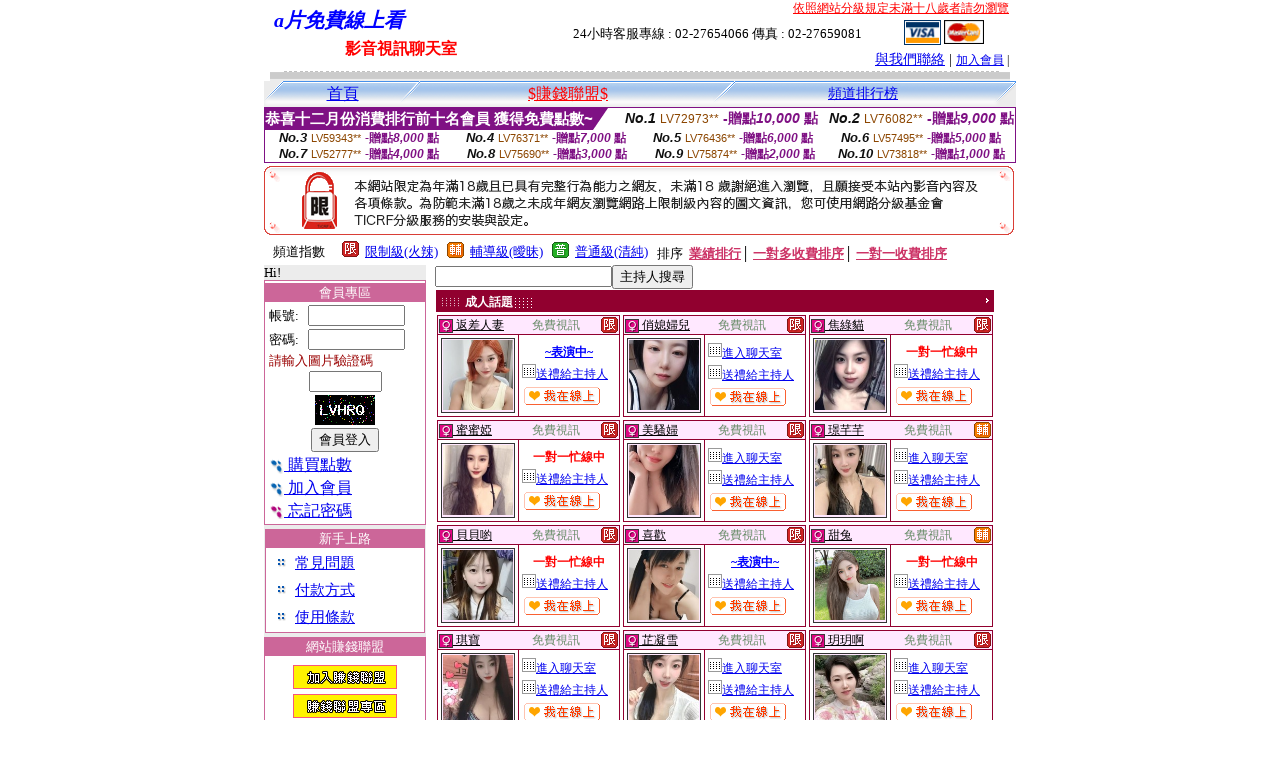

--- FILE ---
content_type: text/html; charset=big5
request_url: http://plus.4927.info/index.phtml?PUT=a_show&R2=1&FID=666966
body_size: 9416
content:
<html><head><title>a片免費線上看 </title><meta http-equiv="PICS-Label" content='(PICS-1.1 "http://www.ticrf.org.tw/chinese/html/06-rating-v11.htm" l gen true for "http://plus.4927.info" r (s 3 l 3 v 3 o 0))'><meta http-equiv="Content-Language" content="zh-tw"><meta http-equiv="Content-Type" content="text/html; charset=big5">
<meta name="Keywords" content="免費ava片線上看,免費a片網站,a片免費下載">
<meta name="description" content="本站為免費a片,您可以在此觀看主持人視訊，文字聊天及語音聊天。網站內容還包括免費a圖a片,免費看a片，未成年者請勿進入。">

<style type="text/css">
<!--
.body {
	font-size: 12px;
	line-height: 20px;
	color: #000000;
	text-decoration: none;
}
.large01 {
	font-size: 15px;
	color: #000000;
	text-decoration: none;
	font-weight: normal;

}
.line {
	font-size: 12px;
	line-height: 5px;
	color: #666666;
}
.large02 {
	font-size: 25px;
	color: #003366;
	text-decoration: none;
	font-weight: bold;
}
.large03 {
	font-size: 17px;
	color: #000000;
	text-decoration: none;
}
.link_menu {
	font-size: 15px;
	line-height: 24px;
	text-decoration: underline;
}

.link_menu_m {
	font-size: 13px;
	line-height: 22px;
	text-decoration: underline;
}

.link_menu_s {
	font-size: 11px;
	line-height: 20px;
	text-decoration: underline;
}
.large04 {
	font-size: 12px;
	color: #0000CC;
	text-decoration: underline;
}
.large05 {
	font-size: 11px;
	line-height: 15px;
	color: #000000;
	text-decoration: none;
}
.large06 {
	font-size: 16px;
	font-weight: bold;
	color: #FFFFFF;
	text-decoration: none;
}
a.body:hover {
	font-size: 12px;
	line-height: 20px;
	color: #990000;
	text-decoration: none;
}
a.body:link {
	font-size: 12px;
	line-height: 20px;
	color: #000000;
	text-decoration: underline;
}
a.large01:hover {
	font-size: 15px;
	line-height: 20px;
	color: #990000;
	text-decoration: none;
}
a.large01:link {
	font-size: 15px;
	line-height: 20px;
	color: #000000;
	text-decoration: underline;
}
td{
	font-size: 13px;
	line-height: 15px;
}
.SSS {font-size: 2px;line-height: 4px;}
.SS {font-size: 10px;line-height: 14px;}
.S {font-size: 12px;line-height: 16px;}
.M {font-size: 14px;line-height: 18px;}
.L {font-size: 16px;line-height: 20px;}
.LL {font-size: 18px;line-height: 22px;}
.LLL {font-size: 20px;line-height: 24px;}
-->
</style>
<script language="JavaScript" type="text/JavaScript">
function MM_swapImgRestore() { //v3.0
  var i,x,a=document.MM_sr; for(i=0;a&&i<a.length&&(x=a[i])&&x.oSrc;i++) x.src=x.oSrc;
}

function MM_preloadImages() { //v3.0
  var d=document; if(d.images){ if(!d.MM_p) d.MM_p=new Array();
    var i,j=d.MM_p.length,a=MM_preloadImages.arguments; for(i=0; i<a.length; i++)
    if (a[i].indexOf("#")!=0){ d.MM_p[j]=new Image; d.MM_p[j++].src=a[i];}}
}

function MM_findObj(n, d) { //v4.01
  var p,i,x;  if(!d) d=document; if((p=n.indexOf("?"))>0&&parent.frames.length) {
    d=parent.frames[n.substring(p+1)].document; n=n.substring(0,p);}
  if(!(x=d[n])&&d.all) x=d.all[n]; for (i=0;!x&&i<d.forms.length;i++) x=d.forms[i][n];
  for(i=0;!x&&d.layers&&i<d.layers.length;i++) x=MM_findObj(n,d.layers[i].document);
  if(!x && d.getElementById) x=d.getElementById(n); return x;
}

function MM_swapImage() { //v3.0
  var i,j=0,x,a=MM_swapImage.arguments; document.MM_sr=new Array; for(i=0;i<(a.length-2);i+=3)
   if ((x=MM_findObj(a[i]))!=null){document.MM_sr[j++]=x; if(!x.oSrc) x.oSrc=x.src; x.src=a[i+2];}
}


function aa() {
   if (window.event.ctrlKey)
       {
     window.event.returnValue = false;
         return false;
       }
 }
 function bb() {
   window.event.returnValue = false;
 }
function MM_openBrWindow(theURL,winName,features) { //v2.0
 window.open(theURL,winName,features);
}
</script>
<body leftmargin='0' topmargin='0' marginwidth='0' marginheight='0'>
<center>
<table width='738' border='0' cellspacing='0' cellpadding='0'><tr><td colspan='2'><table width='100%' border='0' cellspacing='0' cellpadding='0'><tr> <td width='260' height='60'><TABLE WIDTH=260 HEIGHT=60><TR><TD WIDTH='260'><B><I><FONT CLASS='LLL' COLOR=BLUE>a片免費線上看  </FONT></I></B></TD></TR><TR><TD ALIGN='CENTER' WIDTH='260'><B><FONT COLOR=RED CLASS='L'>影音視訊聊天室</FONT></B></TD></TR></TABLE></td><td width='72%' valign='bottom'><table width='100%' border='0' cellpadding='0' cellspacing='0'><tr><td align=RIGHT VALIGN='TOP' CLASS='S'><A href='http://www.ticrf.org.tw/' target='_blank'><FONT COLOR=RED>依照網站分級規定未滿十八歲者請勿瀏覽</FONT></A><TABLE WIDTH=100% CLASS=S><TR><TD ALIGN=CENTER>24小時客服專線 : 02-27654066 傳真 : 02-27659081</TD><TD><a href='/PAY1/?UID=&FID=666966' TARGET='_blank'> <img src='images/visa.gif' width='37' height='25' border=0></A> <a href='/PAY1/?UID=&FID=666966' TARGET='_blank'><img src='images/mastercard.gif' width='40' height='26' border=0></A></TD></TR></TABLE></td></tr><tr><td><div align='right' class='body'><FONT CLASS=M><A href=./index.phtml?PUT=mailbox&FID=666966>與我們聯絡</A> | <FONT CLASS=S><A href=./index.phtml?PUT=up_reg&FID=666966 target=_top>加入會員</A> | </td></tr></table></td></tr></table></td></tr></table><table width='738' border='0' cellspacing='0' cellpadding='0'><tr><td colspan='2'><div class='body'><img src='images/host_line_02.gif' width='740' height='3'></div></td></tr><tr><td colspan='2'><div align='center'></div></td></tr><tr><td colspan='2'><img src='images/index_04.gif' width='740' height='9'></td></tr></table><table width='740' border='0' cellspacing='0' cellpadding='0'><TR><TD COLSPAN=2><table width='100%' border='0' cellpadding='0' cellspacing='0' background='images/botton_02.gif' height=26>
<tr>
<td width='21'><div align='left'><img src='images/botton_01.gif' width='21' height='26'></div></td>
<td><div align='center'><a href='./index.phtml?FID=666966' class='L'>首頁</a></div></td>


<td width='23'><img src='images/botton_03.gif' width='21' height='26'></td>
<td class='large01'>
<div align='center'>
<a href='./index.phtml?PUT=aweb_logon&FID=666966' class='L'><FONT COLOR='RED'>$賺錢聯盟$</FONT></A>
<!--a href='?PUT=a_show&TYPE=TEL&FID=666966' class='L'>電話聊天-->
</div></td>


<!--td width='23'><img src='images/botton_03.gif' width='21' height='26'></td>
<td class='large01' align='center'>
</td-->


<!--td width='23'><img src='images/botton_03.gif' width='23' height='26'></td>
<td ALIGN=CENTER class='L'>
<a href='./index.phtml?PUT=avshow&FID=666966'>
視訊聊天室
</A>
</td-->
<td width='23'><img src='images/botton_03.gif' width='23' height='26'></td><td ALIGN=CENTER class='M'><a href='./index.phtml?PUT=A_SORT&FID=666966&T=M'>頻道排行榜</A></td><!--td width='23'><img src='images/botton_03.gif' width='23' height='26'></td>
<td ALIGN=CENTER class='L'>
<a href='./index.phtml?PUT=a_logon&s=1&FID=666966'>主持人專區
</A>
</td-->
<td width='26'><div align='right'><img src='images/botton_04.gif' width='26' height='26'></div></td>
</tr>
</table>

<table border='0' cellspacing='0' cellpadding='0' ALIGN='CENTER' bgcolor='#FFFFFF' width='750'><tr><td><div style="margin:0 auto;width: 750px;border:1px solid #7f1184; font-family:Helvetica, Arial, 微軟正黑體 ,sans-serif;font-size: 12px; background-color: #ffffff">
 <table border="0" cellpadding="0" cellspacing="0" width="100%">
        <tr>
          <td align="left" valign="top">
            <table border="0" cellpadding="0" cellspacing="0" height="22">
              <tr>
                <td bgcolor="#7f1184"><b style="color:#FFFFFF;font-size:15px"> 恭喜十二月份消費排行前十名會員 獲得免費點數~</b></td>
                <td width="15">
                  <div style="border-style: solid;border-width: 22px 15px 0 0;border-color: #7e1184 transparent transparent transparent;"></div>
                </td>
              </tr>
            </table>
          </td>
          <td align="left">
            <b style="color:#111111;font-size:14px"><em>No.1</em></b>&nbsp;<span style="color:#8c4600;font-size:12px">LV72973**</span>
            <b style="color:#7f1184;font-size:14px"> -贈點<em>10,000</em> 點</b>
          </td>
          <td align="center" width="25%">
            <b style="color:#111111;font-size:14px"><em>No.2</em></b>&nbsp;<span style="color:#8c4600;font-size:12px">LV76082**</span>
            <b style="color:#7f1184;font-size:14px"> -贈點<em>9,000</em> 點</b>
          </td>
        </tr>
      </table>
      <table border="0" cellpadding="0" cellspacing="0" width="100%">
        <tr>
          <td align="center" width="25%">
            <b style="color:#111111;font-size:13px"><em>No.3</em></b>&nbsp;<span style="color:#8c4600;font-size:11px">LV59343**</span>
            <b style="color:#7f1184;font-size:12px"> -贈點<em>8,000</em> 點</b>
          </td>
          <td align="center" width="25%">
            <b style="color:#111111;font-size:13px"><em>No.4</em></b>&nbsp;<span style="color:#8c4600;font-size:11px">LV76371**</span>
            <b style="color:#7f1184;font-size:12px"> -贈點<em>7,000</em> 點</b>
          </td>
          <td align="center" width="25%">
            <b style="color:#111111;font-size:13px"><em>No.5</em></b>&nbsp;<span style="color:#8c4600;font-size:11px">LV76436**</span>
            <b style="color:#7f1184;font-size:12px"> -贈點<em>6,000</em> 點</b>
          </td>
          <td align="center">
            <b style="color:#111111;font-size:13px"><em>No.6</em></b>&nbsp;<span style="color:#8c4600;font-size:11px">LV57495**</span>
            <b style="color:#7f1184;font-size:12px"> -贈點<em>5,000</em> 點</b>
          </td>
        </tr>
      </table>
      <table border="0" cellpadding="0" cellspacing="0" width="100%">
        <tr>
          <td align="center" width="25%">
            <b style="color:#111111;font-size:13px"><em>No.7</em></b>&nbsp;<span style="color:#8c4600;font-size:11px">LV52777**</span>
            <b style="color:#7f1184;font-size:12px"> -贈點<em>4,000</em> 點</b>
          </td>
          <td align="center" width="25%">
            <b style="color:#111111;font-size:13px"><em>No.8</em></b>&nbsp;<span style="color:#8c4600;font-size:11px">LV75690**</span>
            <b style="color:#7f1184;font-size:12px"> -贈點<em>3,000</em> 點</b>
          </td>
          <td align="center" width="25%">
            <b style="color:#111111;font-size:13px"><em>No.9</em></b>&nbsp;<span style="color:#8c4600;font-size:11px">LV75874**</span>
            <b style="color:#7f1184;font-size:12px"> -贈點<em>2,000</em> 點</b>
          </td>
          <td align="center" width="25%">
            <b style="color:#111111;font-size:13px"><em>No.10</em></b>&nbsp;<span style="color:#8c4600;font-size:11px">LV73818**</span>
            <b style="color:#7f1184;font-size:12px"> -贈點<em>1,000</em> 點</b>
          </td>
        </tr>
      </table>
    </div>
</td></tr></table><IMG SRC='images/18r.png' width='750' HEIGHT='75'><table border='0' cellpadding='0' cellspacing='3' CLASS='M'><tr><td>&nbsp;&nbsp;頻道指數&nbsp;&nbsp;</TD><TD CLASS='M'>&nbsp;&nbsp;<A HREF='./index.phtml?PUT=A_SORT&SORT=R41&FID=666966'><img src='/images/slevel1.gif' width='17' height='16' BORDER='0' TITLE='節目等級為限制級適合年齡滿21歲之成人進入'></A></TD><TD>&nbsp;<A HREF='./index.phtml?PUT=A_SORT&SORT=R41&FID=666966'>限制級(火辣)</A></TD><TD>&nbsp;&nbsp;<A HREF='./index.phtml?PUT=A_SORT&SORT=R42&FID=666966'><img src='/images/slevel2.gif' width='17' height='16' BORDER='0' TITLE='節目等級為輔導級適合年齡滿18歲之成人進入'></A></TD><TD>&nbsp;<A HREF='./index.phtml?PUT=A_SORT&SORT=R42&FID=666966'>輔導級(曖昧)</A></TD><TD>&nbsp;&nbsp;<A HREF='./index.phtml?PUT=A_SORT&SORT=R40&FID=666966'><img src='/images/slevel0.gif' width='17' height='16' BORDER='0' TITLE='節目等級為普通級適合所有年齡層進入'></A></TD><TD>&nbsp;<A HREF='./index.phtml?PUT=A_SORT&SORT=R40&FID=666966'>普通級(清純)</A></TD><TD><table width='100%' height='20' border='0' cellpadding='0' cellspacing='0' CLASS='S'><tr><td valign='bottom'>&nbsp;&nbsp;排序&nbsp;&nbsp;<strong><a href='./index.phtml?PUT=A_SORT&SORT=N&ON=&FID=666966'><font color='#CC3366'>業績排行</font></a></strong>│ <strong><a href='./index.phtml?PUT=A_SORT&SORT=R6&FID=666966'><font color='#CC3366'>一對多收費排序</font></a></strong>│ <strong><a href='./index.phtml?PUT=A_SORT&SORT=R7&FID=666966'><font color='#CC3366'>一對一收費排序</font></a></strong></font></div></td></tr></table></td></tr></table></TD></TR><tr><td width='160' valign='top' bgcolor='ECECEC'>Hi!<CENTER><TABLE WIDTH=100% BGCOLOR='FFFFFF' border='1' cellpadding='1' cellspacing='0' style='border-collapse: collapse' bordercolor='#CC6699'><!--table width='100%' border='0' cellspacing='0' cellpadding='0'-->
<SCRIPT language='JavaScript'>
function check_uid_logon(FORMNAME){
  var error;
  if (FORMNAME.USERID.value==''){
    alert('請填寫正確帳號!!');
    FORMNAME.USERID.focus();
    return false;
  }
  if (FORMNAME.USER_PASSWORD.value==''){
    alert('請填寫正確密碼!!');
    FORMNAME.USER_PASSWORD.focus();
    return false;
  }
  if (FORMNAME.CHIMG.value==''){
    alert('請填寫正確[圖片驗證]圖片上為5碼字!!');
    FORMNAME.CHIMG.focus();
    return false;
  }

  if (FORMNAME.CHIMG.value.length!=5){
    alert('您輸入的圖片驗證共'+FORMNAME.CHIMG.value.length+'碼~圖片上為5碼字!!');
    FORMNAME.CHIMG.focus();
    return false;
  }

  return true;
}
</SCRIPT>
<TR BGCOLOR='EEEEFF' CLASS='M'><TD BGCOLOR='FFFFFF'><FONT CLASS=M><TR BGCOLOR='EEEEFF' CLASS='M'><TD ALIGN='CENTER' BGCOLOR='CC6699'><FONT COLOR=FFFFFF>會員專區</FONT></TD></TR><form method='POST' action='./index.phtml?MID=' NAME=FORM_LOGON onSubmit='return check_uid_logon(FORM_LOGON);'><input type='hidden' name='MID' value=''><input type='hidden' name='PUT' value='up_logon'><TR><TD BGCOLOR=FFFFFF ALIGN=CENTER><table width='99%' border='0' align='center' cellpadding='1' cellspacing='1' class='body'><tr><td>帳號:</TD><TD><input name='USERID' type='text' size='10' VALUE=''></td></tr><tr><td>密碼:</TD><TD><input name='USER_PASSWORD' type='PASSWORD' size='10' VALUE=''></td></tr><tr><td COLSPAN='2'><font color='#990000'>請輸入圖片驗證碼</font></TD></TR><TR><TD COLSPAN='2' ALIGN='CENTER'><INPUT name='CHIMG' type='TEXT' size='7' maxlength='6'></TD></TR><TR><TD COLSPAN='2' ALIGN='CENTER'><IMG SRC='chk.phtml?FID=666966' border='0'></font></td></tr><tr><td width='100%' ALIGN=CENTER COLSPAN='2'><input type='submit' name='Submit' value='會員登入'></td></tr><tr><td width='100%' COLSPAN='2'><FONT CLASS=L><a href='/PAY1/?UID=&FID=666966' TARGET='_blank'><img src='/images/icon_01.gif' width='15' height='15' align='absmiddle' BORDER=0> 購買點數</A></td></tr><tr><td width='100%' COLSPAN='2'><FONT CLASS=L><A href='./index.phtml?PUT=up_reg&FID=666966'><img src='/images/icon_01.gif' width='15' height='15' align='absmiddle' border=0> 加入會員</A></td></tr><tr><td COLSPAN='2'><A href='./index.phtml?PUT=up_password&FID=666966'><FONT CLASS=L><img src='/images/icon_02.gif' width='15' height='14' align='absmiddle' border=0> 忘記密碼</A></td></tr></FORM></table>
</td></tr></TABLE>



<FONT CLASS='SSS'><BR></FONT><TABLE WIDTH=99% BGCOLOR='FFFFFF' border='1' cellpadding='1' cellspacing='0' style='border-collapse: collapse' bordercolor='#CC6699' ALIGN=CENTER><TR BGCOLOR='EEEEFF' CLASS='M'><TD ALIGN='CENTER' BGCOLOR='CC6699'><FONT COLOR=FFFFFF>
新手上路
</FONT>
</td></tr><TR><TD>



<table width='90%' border='0' align='center' cellpadding='1' cellspacing='1' class='body'>
<tr><td><img src='/images/icon_04.gif' width='9' height='9'></td>
<td>
<span class='link_menu'><A href=./?PUT=faq&FID=666966>常見問題</td></tr><tr><td><img src='/images/icon_04.gif' width='9' height='9'></td><td><span class='link_menu'><A href=./?PUT=pay_doc1&FID=666966>付款方式 <br></td></td></tr><tr><td><img src='/images/icon_04.gif' width='9' height='9'></td><td><span class='link_menu'><A href=./?PUT=avshow_doc3&FID=666966>使用條款 <br></td>
<td>&nbsp;</td>
<td>&nbsp;</td></tr></table>

</td></tr></table>


<FONT CLASS='SSS'><BR></FONT><CENTER><TABLE WIDTH=100% BGCOLOR='FFFFFF' border='1' cellpadding='1' cellspacing='0' style='border-collapse: collapse' bordercolor='#CC6699'><TR BGCOLOR='EEEEFF' CLASS='M'><TD ALIGN='CENTER' BGCOLOR='CC6699'><FONT COLOR=FFFFFF>網站賺錢聯盟</FONT></TD></TR><TR><TD BGCOLOR=FFFFFF ALIGN=CENTER><FONT CLASS='SSS'><BR><BR></FONT><A href='./?PUT=aweb_reg&FID=666966'><IMG SRC='/images/icon-1-reg.gif' BORDER=0 TITLE=''></A><FONT CLASS='SSS'><BR><BR></FONT><CENTER><FONT class='L'><A href='./?PUT=aweb_logon&FID=666966'><IMG SRC='/images/icon-1-logon.gif' BORDER=0 TITLE=''></A></FONT><FONT CLASS='SSS'><BR><BR></FONT><FONT CLASS='SSS'><BR><BR></FONT><FONT CLASS=L><A href='./?PUT=aweb_password&FID=666966'>查詢聯盟密碼</A></FONT><FONT CLASS='SSS'><BR><BR></FONT></TD></TR></TABLE><FONT CLASS='SSS'><BR></FONT><FONT CLASS='SSS'><BR></FONT><CENTER><TABLE WIDTH=99% BGCOLOR='FFFFFF' border='1' cellpadding='1' cellspacing='0' style='border-collapse: collapse' bordercolor='#CC6699' ALIGN=CENTER><TR BGCOLOR='EEEEFF' CLASS='S'><TD ALIGN='CENTER' BGCOLOR='CC6699' CLASS=S><FONT COLOR=FFFFFF>網站公告</FONT>
</TD></TR><TR><TD BGCOLOR=FFFFFF CLASS=S>


<LI>
若有主持人提供別站網址拉您到別網站
，
請將聊天記錄提供我們
，經查屬實網站會免費贈送5,000點。
( 2006/01/16 )
<BR>
<BR>
<LI>
若有主持人要求會員直接匯錢給她，請勿匯錢
，請會員記錄聊天內容或留下主持人銀行帳號，
通知本網站，經查證屬實，本網站將免費贈送2,000點。
( 2006/01/16 )
<BR>
<BR>

<!--FONT COLOR='RED'>近日本網站發現有部份會員使用偽卡或他人信用卡
，信用卡持卡人如果否認此筆交易
，本公司將會員帳號資料及上網記錄(電話、姓名、身份證號、地址、上網IP及時間)交由警政署刑事局偵九隊偵辦
，由於線上信用卡交易及聊天室使用均有記錄使用者IP及上網時間
，請網友勿以身試法!!
<LI>
並於近日公佈否認交易的會員資料及上網記錄，
以免有其他網友受騙!!
</FONT>
<HR SIZE=1 WIDTH='100%' COLOR='999999'-->

<!--FONT COLOR='GREEN'>由於近日發現有不肖主持人利用贈點欺騙網友<BR>本公司為保障網友權利決定停止線上送禮功能!!</FONT>
！( 2005/06/24 )
<BR>
<HR SIZE=1 WIDTH='100%' COLOR='999999'-->
<LI>
最近發現有部分主持人上傳不雅的照片，
如發現有不雅、猥褻、不實的圖片或文字一律刪除，
嚴重者本網站將停止主持人帳號，
請主持人自律遵守<!-- <A href='/utchat/?PUT=a_reg&s=1&FID=666966'> -->視訊聊天室使用條款</A>
！
</TD></TR></TABLE>



<!--img src='/img/lock.gif' width='33' height='54' hspace='15' vspace='8'-->


<BR><CENTER>

</td><td width='580' bgcolor='FFFFFF' VALIGN=TOP><table width="97%" border="0" cellpadding="0" cellspacing="0" height="100%" ALIGN=CENTER VALIGN=TOP>
<tr height="100%"><td valign="top" bgcolor="#FFFFFF" height="100%">
<SCRIPT>
function CHATGO(AID,ACTIONTYPE){
  document.FORM_GO_CHAT.ACTIONTYPE.value=ACTIONTYPE;
  document.FORM_GO_CHAT.AID.value=AID;
  document.FORM_GO_CHAT.ROOM.value=AID;
  document.FORM_GO_CHAT.MID.value=10000;
  document.FORM_GO_CHAT.target="A_"+AID;
  var AW = screen.availWidth;
  var AH = screen.availHeight;document.FORM_GO_CHAT.submit();}</SCRIPT><table width='0' border='0' cellpadding='0' cellspacing='0'><TR><TD></TD></TR>
<form method='GET' action='/V4/index.phtml'  target='_blank' name='FORM_GO_CHAT'>
<input type='HIDDEN' name='sex' value=''>
<input type='HIDDEN' name='sextype' value=''>
<input type='HIDDEN' name='age' value=''>
<input type='HIDDEN' name='ACTIONTYPE' value=''><input type='HIDDEN' name='MID' value=''>
<input type='HIDDEN' name='UID' value=''>
<input type='HIDDEN' name='ROOM' value=''>
<input type='HIDDEN' name='AID' value=''>
<input type='HIDDEN' name='FID' value='666966'>
</form></TABLE><table height='23' border='0' cellpadding='0' cellspacing='0'><SCRIPT language='JavaScript'>function CHECK_SEARCH_KEY(FORMNAME){
  var error;
  if (FORMNAME.KEY_STR.value.length<2){
    alert('您輸入的搜尋字串必需多於 2 字元!!');
    FORMNAME.KEY_STR.focus();
    return false;
  }
  return true;
}</SCRIPT><form name='SEARCHFORM' action='./index.phtml' align='center' method='POST' onSubmit='return CHECK_SEARCH_KEY(SEARCHFORM);'><input type='hidden' name='PUT' value='a_show'><input type='hidden' name='FID' value='666966'><tr> <td CLASS='M'> <div align='right'><input type='text' name='KEY_STR' size='20' VALUE=''><input type='SUBMIT' value='主持人搜尋' name='B2'></td></tr></FORM></table><table width='560' border='0' cellpadding='1' cellspacing='1'><tr><td height='15' bgcolor='#91002F'><table width='99%' border='0' align='center' cellpadding='0' cellspacing='0' class='body'><tr><td width='150' class='L'><font color='#FFFFFF'><strong><img src='images/av-images/icon.gif' width='21' height='10' align='absmiddle'> <FONT class='S'>成人話題</span><img src='images/av-images/icon.gif' width='21' height='12' align='absmiddle'></strong></font></td><td><div align='right'><font color='#FFFFFF'><img src='images/av-images/icon-1.gif' width='4' height='5' align='absmiddle'></font></div></tr></table></td></tr></table><table width='560' border='0' cellpadding='1' cellspacing='1'><TR><td width='33%' valign='top' scope='col'><table width='100%' border='0' cellpadding='1' cellspacing='1' bgcolor='#91002F'><tr bgcolor='#FFE8FF'><td colspan='2' class='S' VALIGN=TOP><table width='100%' border='0' cellpadding='0' cellspacing='0' class='S'><tr><td width='52%'><A href="Javascript:CHATGO('285987','5');" TITLE='看 返差人妻 的個人詳細介紹'><img src='utchat/images/av-images/girl-icon.gif' width='14' height='14' align='absmiddle' BORDER='0'><FONT COLOR='#000000' class='S'> 返差人妻 </FONT></a></td><td align='LEFT'><FONT COLOR='#668A66' CLASS=S>免費視訊</td><td width='8%' align='right'><A href="Javascript:CHATGO('285987','5');" TITLE='看 返差人妻 的個人詳細介紹'><img src='/images/slevel1.gif' width='17' height='16' BORDER=0 ALT='節目等級為限制級適合年齡滿21歲之成人進入'></A></td></tr></table></td></tr><tr><td width='30%' bgcolor='#FFFFFF'><table width='86%' border='0' cellspacing='1' cellpadding='1'><tr><td><table width='70' height='75' border='0' cellpadding='1' cellspacing='1' bgcolor='#333333'><tr><td bgcolor='#FFE8FF' ALIGN=CENTER VALIGN=MIDDLE><A href="Javascript:CHATGO('285987','5');" TITLE='看 返差人妻 的個人詳細介紹'><img src='/A_PH/285987/1-135x135.jpg' HSPACE='0' border='0' width='70' height=70></td></tr></table></td></tr></table></td><td width='70%' valign='buttom' bgcolor='#FFFFFF'><table width='100%' border='0' cellpadding='2' cellspacing='0'><tr bgcolor='#FFCAFF'><td bgcolor='#FFFFFF' class='S' HEIGHT=20><A href="Javascript:CHATGO('285987','5');" TITLE='看 返差人妻 的個人詳細介紹'><CENTER><B><FONT COLOR=BLUE CLASS=S>~表演中~</FONT></B></CENTER><tr bgcolor='#FFCAFF'><td bgcolor='#FFFFFF' class='S' HEIGHT=20><A href='./index.phtml?PUT=gift_send&AID=285987&FID=666966'><img src='utchat/images/av-images/05-1.gif' BORDER=0 width='14' height='14' ALT='送禮給主持人返差人妻'>送禮給主持人<tr bgcolor='#FFCAFF'><td bgcolor='#FFFFFF' class='S' HEIGHT=20><img src='utchat/images/av-images/online.gif' width='79' height='20' border=0 ALT='我在線上'></A></td></TR></tr></table></td></tr></table></TD><td width='33%' valign='top' scope='col'><table width='100%' border='0' cellpadding='1' cellspacing='1' bgcolor='#91002F'><tr bgcolor='#FFE8FF'><td colspan='2' class='S' VALIGN=TOP><table width='100%' border='0' cellpadding='0' cellspacing='0' class='S'><tr><td width='52%'><A href="Javascript:CHATGO('290606','5');" TITLE='看 俏媳婦兒 的個人詳細介紹'><img src='utchat/images/av-images/girl-icon.gif' width='14' height='14' align='absmiddle' BORDER='0'><FONT COLOR='#000000' class='S'> 俏媳婦兒 </FONT></a></td><td align='LEFT'><FONT COLOR='#668A66' CLASS=S>免費視訊</td><td width='8%' align='right'><A href="Javascript:CHATGO('290606','5');" TITLE='看 俏媳婦兒 的個人詳細介紹'><img src='/images/slevel1.gif' width='17' height='16' BORDER=0 ALT='節目等級為限制級適合年齡滿21歲之成人進入'></A></td></tr></table></td></tr><tr><td width='30%' bgcolor='#FFFFFF'><table width='86%' border='0' cellspacing='1' cellpadding='1'><tr><td><table width='70' height='75' border='0' cellpadding='1' cellspacing='1' bgcolor='#333333'><tr><td bgcolor='#FFE8FF' ALIGN=CENTER VALIGN=MIDDLE><A href="Javascript:CHATGO('290606','5');" TITLE='看 俏媳婦兒 的個人詳細介紹'><img src='/A_PH/290606/1-135x135.jpg' HSPACE='0' border='0' width='70' height=70></td></tr></table></td></tr></table></td><td width='70%' valign='buttom' bgcolor='#FFFFFF'><table width='100%' border='0' cellpadding='2' cellspacing='0'><tr bgcolor='#FFCAFF'><td bgcolor='#FFFFFF' class='S' HEIGHT=20><A href="Javascript:CHATGO('290606','5');" TITLE='看 俏媳婦兒 的個人詳細介紹'><A href="Javascript:CHATGO('290606','4');" TITLE='看 俏媳婦兒 的個人詳細介紹'><img src='utchat/images/av-images/05-1.gif' BORDER=0 width='14' height='14' ALT='進入聊天室和主持人聊天'>進入聊天室</td></TR><tr bgcolor='#FFCAFF'><td bgcolor='#FFFFFF' class='S' HEIGHT=20><A href='./index.phtml?PUT=gift_send&AID=290606&FID=666966'><img src='utchat/images/av-images/05-1.gif' BORDER=0 width='14' height='14' ALT='送禮給主持人俏媳婦兒'>送禮給主持人<tr bgcolor='#FFCAFF'><td bgcolor='#FFFFFF' class='S' HEIGHT=20><img src='utchat/images/av-images/online.gif' width='79' height='20' border=0 ALT='我在線上'></A></td></TR></tr></table></td></tr></table></TD><td width='33%' valign='top' scope='col'><table width='100%' border='0' cellpadding='1' cellspacing='1' bgcolor='#91002F'><tr bgcolor='#FFE8FF'><td colspan='2' class='S' VALIGN=TOP><table width='100%' border='0' cellpadding='0' cellspacing='0' class='S'><tr><td width='52%'><A href="Javascript:CHATGO('290073','5');" TITLE='看 焦綠貓 的個人詳細介紹'><img src='utchat/images/av-images/girl-icon.gif' width='14' height='14' align='absmiddle' BORDER='0'><FONT COLOR='#000000' class='S'> 焦綠貓 </FONT></a></td><td align='LEFT'><FONT COLOR='#668A66' CLASS=S>免費視訊</td><td width='8%' align='right'><A href="Javascript:CHATGO('290073','5');" TITLE='看 焦綠貓 的個人詳細介紹'><img src='/images/slevel1.gif' width='17' height='16' BORDER=0 ALT='節目等級為限制級適合年齡滿21歲之成人進入'></A></td></tr></table></td></tr><tr><td width='30%' bgcolor='#FFFFFF'><table width='86%' border='0' cellspacing='1' cellpadding='1'><tr><td><table width='70' height='75' border='0' cellpadding='1' cellspacing='1' bgcolor='#333333'><tr><td bgcolor='#FFE8FF' ALIGN=CENTER VALIGN=MIDDLE><A href="Javascript:CHATGO('290073','5');" TITLE='看 焦綠貓 的個人詳細介紹'><img src='/A_PH/290073/1-135x135.jpg' HSPACE='0' border='0' width='70' height=70></td></tr></table></td></tr></table></td><td width='70%' valign='buttom' bgcolor='#FFFFFF'><table width='100%' border='0' cellpadding='2' cellspacing='0'><tr bgcolor='#FFCAFF'><td bgcolor='#FFFFFF' class='S' HEIGHT=20><CENTER><B><FONT COLOR=RED CLASS=S>一對一忙線中</FONT></B></CENTER><tr bgcolor='#FFCAFF'><td bgcolor='#FFFFFF' class='S' HEIGHT=20><A href='./index.phtml?PUT=gift_send&AID=290073&FID=666966'><img src='utchat/images/av-images/05-1.gif' BORDER=0 width='14' height='14' ALT='送禮給主持人焦綠貓'>送禮給主持人<tr bgcolor='#FFCAFF'><td bgcolor='#FFFFFF' class='S' HEIGHT=20><img src='utchat/images/av-images/online.gif' width='79' height='20' border=0 ALT='我在線上'></A></td></TR></tr></table></td></tr></table></TD></TR><TR><td width='33%' valign='top' scope='col'><table width='100%' border='0' cellpadding='1' cellspacing='1' bgcolor='#91002F'><tr bgcolor='#FFE8FF'><td colspan='2' class='S' VALIGN=TOP><table width='100%' border='0' cellpadding='0' cellspacing='0' class='S'><tr><td width='52%'><A href="Javascript:CHATGO('262504','5');" TITLE='看 蜜蜜婭 的個人詳細介紹'><img src='utchat/images/av-images/girl-icon.gif' width='14' height='14' align='absmiddle' BORDER='0'><FONT COLOR='#000000' class='S'> 蜜蜜婭 </FONT></a></td><td align='LEFT'><FONT COLOR='#668A66' CLASS=S>免費視訊</td><td width='8%' align='right'><A href="Javascript:CHATGO('262504','5');" TITLE='看 蜜蜜婭 的個人詳細介紹'><img src='/images/slevel1.gif' width='17' height='16' BORDER=0 ALT='節目等級為限制級適合年齡滿21歲之成人進入'></A></td></tr></table></td></tr><tr><td width='30%' bgcolor='#FFFFFF'><table width='86%' border='0' cellspacing='1' cellpadding='1'><tr><td><table width='70' height='75' border='0' cellpadding='1' cellspacing='1' bgcolor='#333333'><tr><td bgcolor='#FFE8FF' ALIGN=CENTER VALIGN=MIDDLE><A href="Javascript:CHATGO('262504','5');" TITLE='看 蜜蜜婭 的個人詳細介紹'><img src='/A_PH/262504/1-135x135.jpg' HSPACE='0' border='0' width='70' height=70></td></tr></table></td></tr></table></td><td width='70%' valign='buttom' bgcolor='#FFFFFF'><table width='100%' border='0' cellpadding='2' cellspacing='0'><tr bgcolor='#FFCAFF'><td bgcolor='#FFFFFF' class='S' HEIGHT=20><CENTER><B><FONT COLOR=RED CLASS=S>一對一忙線中</FONT></B></CENTER><tr bgcolor='#FFCAFF'><td bgcolor='#FFFFFF' class='S' HEIGHT=20><A href='./index.phtml?PUT=gift_send&AID=262504&FID=666966'><img src='utchat/images/av-images/05-1.gif' BORDER=0 width='14' height='14' ALT='送禮給主持人蜜蜜婭'>送禮給主持人<tr bgcolor='#FFCAFF'><td bgcolor='#FFFFFF' class='S' HEIGHT=20><img src='utchat/images/av-images/online.gif' width='79' height='20' border=0 ALT='我在線上'></A></td></TR></tr></table></td></tr></table></TD><td width='33%' valign='top' scope='col'><table width='100%' border='0' cellpadding='1' cellspacing='1' bgcolor='#91002F'><tr bgcolor='#FFE8FF'><td colspan='2' class='S' VALIGN=TOP><table width='100%' border='0' cellpadding='0' cellspacing='0' class='S'><tr><td width='52%'><A href="Javascript:CHATGO('292234','5');" TITLE='看 美騷婦 的個人詳細介紹'><img src='utchat/images/av-images/girl-icon.gif' width='14' height='14' align='absmiddle' BORDER='0'><FONT COLOR='#000000' class='S'> 美騷婦 </FONT></a></td><td align='LEFT'><FONT COLOR='#668A66' CLASS=S>免費視訊</td><td width='8%' align='right'><A href="Javascript:CHATGO('292234','5');" TITLE='看 美騷婦 的個人詳細介紹'><img src='/images/slevel1.gif' width='17' height='16' BORDER=0 ALT='節目等級為限制級適合年齡滿21歲之成人進入'></A></td></tr></table></td></tr><tr><td width='30%' bgcolor='#FFFFFF'><table width='86%' border='0' cellspacing='1' cellpadding='1'><tr><td><table width='70' height='75' border='0' cellpadding='1' cellspacing='1' bgcolor='#333333'><tr><td bgcolor='#FFE8FF' ALIGN=CENTER VALIGN=MIDDLE><A href="Javascript:CHATGO('292234','5');" TITLE='看 美騷婦 的個人詳細介紹'><img src='/A_PH/292234/1-135x135.jpg' HSPACE='0' border='0' width='70' height=70></td></tr></table></td></tr></table></td><td width='70%' valign='buttom' bgcolor='#FFFFFF'><table width='100%' border='0' cellpadding='2' cellspacing='0'><tr bgcolor='#FFCAFF'><td bgcolor='#FFFFFF' class='S' HEIGHT=20><A href="Javascript:CHATGO('292234','5');" TITLE='看 美騷婦 的個人詳細介紹'><A href="Javascript:CHATGO('292234','4');" TITLE='看 美騷婦 的個人詳細介紹'><img src='utchat/images/av-images/05-1.gif' BORDER=0 width='14' height='14' ALT='進入聊天室和主持人聊天'>進入聊天室</td></TR><tr bgcolor='#FFCAFF'><td bgcolor='#FFFFFF' class='S' HEIGHT=20><A href='./index.phtml?PUT=gift_send&AID=292234&FID=666966'><img src='utchat/images/av-images/05-1.gif' BORDER=0 width='14' height='14' ALT='送禮給主持人美騷婦'>送禮給主持人<tr bgcolor='#FFCAFF'><td bgcolor='#FFFFFF' class='S' HEIGHT=20><img src='utchat/images/av-images/online.gif' width='79' height='20' border=0 ALT='我在線上'></A></td></TR></tr></table></td></tr></table></TD><td width='33%' valign='top' scope='col'><table width='100%' border='0' cellpadding='1' cellspacing='1' bgcolor='#91002F'><tr bgcolor='#FFE8FF'><td colspan='2' class='S' VALIGN=TOP><table width='100%' border='0' cellpadding='0' cellspacing='0' class='S'><tr><td width='52%'><A href="Javascript:CHATGO('217928','5');" TITLE='看 璟芊芊 的個人詳細介紹'><img src='utchat/images/av-images/girl-icon.gif' width='14' height='14' align='absmiddle' BORDER='0'><FONT COLOR='#000000' class='S'> 璟芊芊 </FONT></a></td><td align='LEFT'><FONT COLOR='#668A66' CLASS=S>免費視訊</td><td width='8%' align='right'><A href="Javascript:CHATGO('217928','5');" TITLE='看 璟芊芊 的個人詳細介紹'><img src='/images/slevel2.gif' width='17' height='16' BORDER=0 ALT='節目等級為輔導級適合年齡滿18歲之成人進入'></A></td></tr></table></td></tr><tr><td width='30%' bgcolor='#FFFFFF'><table width='86%' border='0' cellspacing='1' cellpadding='1'><tr><td><table width='70' height='75' border='0' cellpadding='1' cellspacing='1' bgcolor='#333333'><tr><td bgcolor='#FFE8FF' ALIGN=CENTER VALIGN=MIDDLE><A href="Javascript:CHATGO('217928','5');" TITLE='看 璟芊芊 的個人詳細介紹'><img src='/A_PH/217928/1-135x135.jpg' HSPACE='0' border='0' width='70' height=70></td></tr></table></td></tr></table></td><td width='70%' valign='buttom' bgcolor='#FFFFFF'><table width='100%' border='0' cellpadding='2' cellspacing='0'><tr bgcolor='#FFCAFF'><td bgcolor='#FFFFFF' class='S' HEIGHT=20><A href="Javascript:CHATGO('217928','5');" TITLE='看 璟芊芊 的個人詳細介紹'><A href="Javascript:CHATGO('217928','4');" TITLE='看 璟芊芊 的個人詳細介紹'><img src='utchat/images/av-images/05-1.gif' BORDER=0 width='14' height='14' ALT='進入聊天室和主持人聊天'>進入聊天室</td></TR><tr bgcolor='#FFCAFF'><td bgcolor='#FFFFFF' class='S' HEIGHT=20><A href='./index.phtml?PUT=gift_send&AID=217928&FID=666966'><img src='utchat/images/av-images/05-1.gif' BORDER=0 width='14' height='14' ALT='送禮給主持人璟芊芊'>送禮給主持人<tr bgcolor='#FFCAFF'><td bgcolor='#FFFFFF' class='S' HEIGHT=20><img src='utchat/images/av-images/online.gif' width='79' height='20' border=0 ALT='我在線上'></A></td></TR></tr></table></td></tr></table></TD></TR><TR><td width='33%' valign='top' scope='col'><table width='100%' border='0' cellpadding='1' cellspacing='1' bgcolor='#91002F'><tr bgcolor='#FFE8FF'><td colspan='2' class='S' VALIGN=TOP><table width='100%' border='0' cellpadding='0' cellspacing='0' class='S'><tr><td width='52%'><A href="Javascript:CHATGO('293872','5');" TITLE='看 貝貝喲 的個人詳細介紹'><img src='utchat/images/av-images/girl-icon.gif' width='14' height='14' align='absmiddle' BORDER='0'><FONT COLOR='#000000' class='S'> 貝貝喲 </FONT></a></td><td align='LEFT'><FONT COLOR='#668A66' CLASS=S>免費視訊</td><td width='8%' align='right'><A href="Javascript:CHATGO('293872','5');" TITLE='看 貝貝喲 的個人詳細介紹'><img src='/images/slevel1.gif' width='17' height='16' BORDER=0 ALT='節目等級為限制級適合年齡滿21歲之成人進入'></A></td></tr></table></td></tr><tr><td width='30%' bgcolor='#FFFFFF'><table width='86%' border='0' cellspacing='1' cellpadding='1'><tr><td><table width='70' height='75' border='0' cellpadding='1' cellspacing='1' bgcolor='#333333'><tr><td bgcolor='#FFE8FF' ALIGN=CENTER VALIGN=MIDDLE><A href="Javascript:CHATGO('293872','5');" TITLE='看 貝貝喲 的個人詳細介紹'><img src='/A_PH/293872/1-135x135.jpg' HSPACE='0' border='0' width='70' height=70></td></tr></table></td></tr></table></td><td width='70%' valign='buttom' bgcolor='#FFFFFF'><table width='100%' border='0' cellpadding='2' cellspacing='0'><tr bgcolor='#FFCAFF'><td bgcolor='#FFFFFF' class='S' HEIGHT=20><CENTER><B><FONT COLOR=RED CLASS=S>一對一忙線中</FONT></B></CENTER><tr bgcolor='#FFCAFF'><td bgcolor='#FFFFFF' class='S' HEIGHT=20><A href='./index.phtml?PUT=gift_send&AID=293872&FID=666966'><img src='utchat/images/av-images/05-1.gif' BORDER=0 width='14' height='14' ALT='送禮給主持人貝貝喲'>送禮給主持人<tr bgcolor='#FFCAFF'><td bgcolor='#FFFFFF' class='S' HEIGHT=20><img src='utchat/images/av-images/online.gif' width='79' height='20' border=0 ALT='我在線上'></A></td></TR></tr></table></td></tr></table></TD><td width='33%' valign='top' scope='col'><table width='100%' border='0' cellpadding='1' cellspacing='1' bgcolor='#91002F'><tr bgcolor='#FFE8FF'><td colspan='2' class='S' VALIGN=TOP><table width='100%' border='0' cellpadding='0' cellspacing='0' class='S'><tr><td width='52%'><A href="Javascript:CHATGO('291233','5');" TITLE='看 喜歡 的個人詳細介紹'><img src='utchat/images/av-images/girl-icon.gif' width='14' height='14' align='absmiddle' BORDER='0'><FONT COLOR='#000000' class='S'> 喜歡 </FONT></a></td><td align='LEFT'><FONT COLOR='#668A66' CLASS=S>免費視訊</td><td width='8%' align='right'><A href="Javascript:CHATGO('291233','5');" TITLE='看 喜歡 的個人詳細介紹'><img src='/images/slevel1.gif' width='17' height='16' BORDER=0 ALT='節目等級為限制級適合年齡滿21歲之成人進入'></A></td></tr></table></td></tr><tr><td width='30%' bgcolor='#FFFFFF'><table width='86%' border='0' cellspacing='1' cellpadding='1'><tr><td><table width='70' height='75' border='0' cellpadding='1' cellspacing='1' bgcolor='#333333'><tr><td bgcolor='#FFE8FF' ALIGN=CENTER VALIGN=MIDDLE><A href="Javascript:CHATGO('291233','5');" TITLE='看 喜歡 的個人詳細介紹'><img src='/A_PH/291233/1-135x135.jpg' HSPACE='0' border='0' width='70' height=70></td></tr></table></td></tr></table></td><td width='70%' valign='buttom' bgcolor='#FFFFFF'><table width='100%' border='0' cellpadding='2' cellspacing='0'><tr bgcolor='#FFCAFF'><td bgcolor='#FFFFFF' class='S' HEIGHT=20><A href="Javascript:CHATGO('291233','5');" TITLE='看 喜歡 的個人詳細介紹'><CENTER><B><FONT COLOR=BLUE CLASS=S>~表演中~</FONT></B></CENTER><tr bgcolor='#FFCAFF'><td bgcolor='#FFFFFF' class='S' HEIGHT=20><A href='./index.phtml?PUT=gift_send&AID=291233&FID=666966'><img src='utchat/images/av-images/05-1.gif' BORDER=0 width='14' height='14' ALT='送禮給主持人喜歡'>送禮給主持人<tr bgcolor='#FFCAFF'><td bgcolor='#FFFFFF' class='S' HEIGHT=20><img src='utchat/images/av-images/online.gif' width='79' height='20' border=0 ALT='我在線上'></A></td></TR></tr></table></td></tr></table></TD><td width='33%' valign='top' scope='col'><table width='100%' border='0' cellpadding='1' cellspacing='1' bgcolor='#91002F'><tr bgcolor='#FFE8FF'><td colspan='2' class='S' VALIGN=TOP><table width='100%' border='0' cellpadding='0' cellspacing='0' class='S'><tr><td width='52%'><A href="Javascript:CHATGO('244724','5');" TITLE='看 甜兔 的個人詳細介紹'><img src='utchat/images/av-images/girl-icon.gif' width='14' height='14' align='absmiddle' BORDER='0'><FONT COLOR='#000000' class='S'> 甜兔 </FONT></a></td><td align='LEFT'><FONT COLOR='#668A66' CLASS=S>免費視訊</td><td width='8%' align='right'><A href="Javascript:CHATGO('244724','5');" TITLE='看 甜兔 的個人詳細介紹'><img src='/images/slevel2.gif' width='17' height='16' BORDER=0 ALT='節目等級為輔導級適合年齡滿18歲之成人進入'></A></td></tr></table></td></tr><tr><td width='30%' bgcolor='#FFFFFF'><table width='86%' border='0' cellspacing='1' cellpadding='1'><tr><td><table width='70' height='75' border='0' cellpadding='1' cellspacing='1' bgcolor='#333333'><tr><td bgcolor='#FFE8FF' ALIGN=CENTER VALIGN=MIDDLE><A href="Javascript:CHATGO('244724','5');" TITLE='看 甜兔 的個人詳細介紹'><img src='/A_PH/244724/1-135x135.jpg' HSPACE='0' border='0' width='70' height=70></td></tr></table></td></tr></table></td><td width='70%' valign='buttom' bgcolor='#FFFFFF'><table width='100%' border='0' cellpadding='2' cellspacing='0'><tr bgcolor='#FFCAFF'><td bgcolor='#FFFFFF' class='S' HEIGHT=20><CENTER><B><FONT COLOR=RED CLASS=S>一對一忙線中</FONT></B></CENTER><tr bgcolor='#FFCAFF'><td bgcolor='#FFFFFF' class='S' HEIGHT=20><A href='./index.phtml?PUT=gift_send&AID=244724&FID=666966'><img src='utchat/images/av-images/05-1.gif' BORDER=0 width='14' height='14' ALT='送禮給主持人甜兔'>送禮給主持人<tr bgcolor='#FFCAFF'><td bgcolor='#FFFFFF' class='S' HEIGHT=20><img src='utchat/images/av-images/online.gif' width='79' height='20' border=0 ALT='我在線上'></A></td></TR></tr></table></td></tr></table></TD></TR><TR><td width='33%' valign='top' scope='col'><table width='100%' border='0' cellpadding='1' cellspacing='1' bgcolor='#91002F'><tr bgcolor='#FFE8FF'><td colspan='2' class='S' VALIGN=TOP><table width='100%' border='0' cellpadding='0' cellspacing='0' class='S'><tr><td width='52%'><A href="Javascript:CHATGO('266547','5');" TITLE='看 琪寶 的個人詳細介紹'><img src='utchat/images/av-images/girl-icon.gif' width='14' height='14' align='absmiddle' BORDER='0'><FONT COLOR='#000000' class='S'> 琪寶 </FONT></a></td><td align='LEFT'><FONT COLOR='#668A66' CLASS=S>免費視訊</td><td width='8%' align='right'><A href="Javascript:CHATGO('266547','5');" TITLE='看 琪寶 的個人詳細介紹'><img src='/images/slevel1.gif' width='17' height='16' BORDER=0 ALT='節目等級為限制級適合年齡滿21歲之成人進入'></A></td></tr></table></td></tr><tr><td width='30%' bgcolor='#FFFFFF'><table width='86%' border='0' cellspacing='1' cellpadding='1'><tr><td><table width='70' height='75' border='0' cellpadding='1' cellspacing='1' bgcolor='#333333'><tr><td bgcolor='#FFE8FF' ALIGN=CENTER VALIGN=MIDDLE><A href="Javascript:CHATGO('266547','5');" TITLE='看 琪寶 的個人詳細介紹'><img src='/A_PH/266547/1-135x135.jpg' HSPACE='0' border='0' width='70' height=70></td></tr></table></td></tr></table></td><td width='70%' valign='buttom' bgcolor='#FFFFFF'><table width='100%' border='0' cellpadding='2' cellspacing='0'><tr bgcolor='#FFCAFF'><td bgcolor='#FFFFFF' class='S' HEIGHT=20><A href="Javascript:CHATGO('266547','5');" TITLE='看 琪寶 的個人詳細介紹'><A href="Javascript:CHATGO('266547','4');" TITLE='看 琪寶 的個人詳細介紹'><img src='utchat/images/av-images/05-1.gif' BORDER=0 width='14' height='14' ALT='進入聊天室和主持人聊天'>進入聊天室</td></TR><tr bgcolor='#FFCAFF'><td bgcolor='#FFFFFF' class='S' HEIGHT=20><A href='./index.phtml?PUT=gift_send&AID=266547&FID=666966'><img src='utchat/images/av-images/05-1.gif' BORDER=0 width='14' height='14' ALT='送禮給主持人琪寶'>送禮給主持人<tr bgcolor='#FFCAFF'><td bgcolor='#FFFFFF' class='S' HEIGHT=20><img src='utchat/images/av-images/online.gif' width='79' height='20' border=0 ALT='我在線上'></A></td></TR></tr></table></td></tr></table></TD><td width='33%' valign='top' scope='col'><table width='100%' border='0' cellpadding='1' cellspacing='1' bgcolor='#91002F'><tr bgcolor='#FFE8FF'><td colspan='2' class='S' VALIGN=TOP><table width='100%' border='0' cellpadding='0' cellspacing='0' class='S'><tr><td width='52%'><A href="Javascript:CHATGO('203846','5');" TITLE='看 芷凝雪 的個人詳細介紹'><img src='utchat/images/av-images/girl-icon.gif' width='14' height='14' align='absmiddle' BORDER='0'><FONT COLOR='#000000' class='S'> 芷凝雪 </FONT></a></td><td align='LEFT'><FONT COLOR='#668A66' CLASS=S>免費視訊</td><td width='8%' align='right'><A href="Javascript:CHATGO('203846','5');" TITLE='看 芷凝雪 的個人詳細介紹'><img src='/images/slevel1.gif' width='17' height='16' BORDER=0 ALT='節目等級為限制級適合年齡滿21歲之成人進入'></A></td></tr></table></td></tr><tr><td width='30%' bgcolor='#FFFFFF'><table width='86%' border='0' cellspacing='1' cellpadding='1'><tr><td><table width='70' height='75' border='0' cellpadding='1' cellspacing='1' bgcolor='#333333'><tr><td bgcolor='#FFE8FF' ALIGN=CENTER VALIGN=MIDDLE><A href="Javascript:CHATGO('203846','5');" TITLE='看 芷凝雪 的個人詳細介紹'><img src='/A_PH/203846/1-135x135.jpg' HSPACE='0' border='0' width='70' height=70></td></tr></table></td></tr></table></td><td width='70%' valign='buttom' bgcolor='#FFFFFF'><table width='100%' border='0' cellpadding='2' cellspacing='0'><tr bgcolor='#FFCAFF'><td bgcolor='#FFFFFF' class='S' HEIGHT=20><A href="Javascript:CHATGO('203846','5');" TITLE='看 芷凝雪 的個人詳細介紹'><A href="Javascript:CHATGO('203846','4');" TITLE='看 芷凝雪 的個人詳細介紹'><img src='utchat/images/av-images/05-1.gif' BORDER=0 width='14' height='14' ALT='進入聊天室和主持人聊天'>進入聊天室</td></TR><tr bgcolor='#FFCAFF'><td bgcolor='#FFFFFF' class='S' HEIGHT=20><A href='./index.phtml?PUT=gift_send&AID=203846&FID=666966'><img src='utchat/images/av-images/05-1.gif' BORDER=0 width='14' height='14' ALT='送禮給主持人芷凝雪'>送禮給主持人<tr bgcolor='#FFCAFF'><td bgcolor='#FFFFFF' class='S' HEIGHT=20><img src='utchat/images/av-images/online.gif' width='79' height='20' border=0 ALT='我在線上'></A></td></TR></tr></table></td></tr></table></TD><td width='33%' valign='top' scope='col'><table width='100%' border='0' cellpadding='1' cellspacing='1' bgcolor='#91002F'><tr bgcolor='#FFE8FF'><td colspan='2' class='S' VALIGN=TOP><table width='100%' border='0' cellpadding='0' cellspacing='0' class='S'><tr><td width='52%'><A href="Javascript:CHATGO('290783','5');" TITLE='看 玥玥啊 的個人詳細介紹'><img src='utchat/images/av-images/girl-icon.gif' width='14' height='14' align='absmiddle' BORDER='0'><FONT COLOR='#000000' class='S'> 玥玥啊 </FONT></a></td><td align='LEFT'><FONT COLOR='#668A66' CLASS=S>免費視訊</td><td width='8%' align='right'><A href="Javascript:CHATGO('290783','5');" TITLE='看 玥玥啊 的個人詳細介紹'><img src='/images/slevel1.gif' width='17' height='16' BORDER=0 ALT='節目等級為限制級適合年齡滿21歲之成人進入'></A></td></tr></table></td></tr><tr><td width='30%' bgcolor='#FFFFFF'><table width='86%' border='0' cellspacing='1' cellpadding='1'><tr><td><table width='70' height='75' border='0' cellpadding='1' cellspacing='1' bgcolor='#333333'><tr><td bgcolor='#FFE8FF' ALIGN=CENTER VALIGN=MIDDLE><A href="Javascript:CHATGO('290783','5');" TITLE='看 玥玥啊 的個人詳細介紹'><img src='/A_PH/290783/1-135x135.jpg' HSPACE='0' border='0' width='70' height=70></td></tr></table></td></tr></table></td><td width='70%' valign='buttom' bgcolor='#FFFFFF'><table width='100%' border='0' cellpadding='2' cellspacing='0'><tr bgcolor='#FFCAFF'><td bgcolor='#FFFFFF' class='S' HEIGHT=20><A href="Javascript:CHATGO('290783','5');" TITLE='看 玥玥啊 的個人詳細介紹'><A href="Javascript:CHATGO('290783','4');" TITLE='看 玥玥啊 的個人詳細介紹'><img src='utchat/images/av-images/05-1.gif' BORDER=0 width='14' height='14' ALT='進入聊天室和主持人聊天'>進入聊天室</td></TR><tr bgcolor='#FFCAFF'><td bgcolor='#FFFFFF' class='S' HEIGHT=20><A href='./index.phtml?PUT=gift_send&AID=290783&FID=666966'><img src='utchat/images/av-images/05-1.gif' BORDER=0 width='14' height='14' ALT='送禮給主持人玥玥啊'>送禮給主持人<tr bgcolor='#FFCAFF'><td bgcolor='#FFFFFF' class='S' HEIGHT=20><img src='utchat/images/av-images/online.gif' width='79' height='20' border=0 ALT='我在線上'></A></td></TR></tr></table></td></tr></table></TD></TR><TR><td width='33%' valign='top' scope='col'><table width='100%' border='0' cellpadding='1' cellspacing='1' bgcolor='#91002F'><tr bgcolor='#FFE8FF'><td colspan='2' class='S' VALIGN=TOP><table width='100%' border='0' cellpadding='0' cellspacing='0' class='S'><tr><td width='52%'><A href="Javascript:CHATGO('292153','5');" TITLE='看 越南芸萱 的個人詳細介紹'><img src='utchat/images/av-images/girl-icon.gif' width='14' height='14' align='absmiddle' BORDER='0'><FONT COLOR='#000000' class='S'> 越南芸萱 </FONT></a></td><td align='LEFT'><FONT COLOR='#668A66' CLASS=S>免費視訊</td><td width='8%' align='right'><A href="Javascript:CHATGO('292153','5');" TITLE='看 越南芸萱 的個人詳細介紹'><img src='/images/slevel1.gif' width='17' height='16' BORDER=0 ALT='節目等級為限制級適合年齡滿21歲之成人進入'></A></td></tr></table></td></tr><tr><td width='30%' bgcolor='#FFFFFF'><table width='86%' border='0' cellspacing='1' cellpadding='1'><tr><td><table width='70' height='75' border='0' cellpadding='1' cellspacing='1' bgcolor='#333333'><tr><td bgcolor='#FFE8FF' ALIGN=CENTER VALIGN=MIDDLE><A href="Javascript:CHATGO('292153','5');" TITLE='看 越南芸萱 的個人詳細介紹'><img src='/A_PH/292153/1-135x135.jpg' HSPACE='0' border='0' width='70' height=70></td></tr></table></td></tr></table></td><td width='70%' valign='buttom' bgcolor='#FFFFFF'><table width='100%' border='0' cellpadding='2' cellspacing='0'><tr bgcolor='#FFCAFF'><td bgcolor='#FFFFFF' class='S' HEIGHT=20><A href="Javascript:CHATGO('292153','5');" TITLE='看 越南芸萱 的個人詳細介紹'><A href="Javascript:CHATGO('292153','4');" TITLE='看 越南芸萱 的個人詳細介紹'><img src='utchat/images/av-images/05-1.gif' BORDER=0 width='14' height='14' ALT='進入聊天室和主持人聊天'>進入聊天室</td></TR><tr bgcolor='#FFCAFF'><td bgcolor='#FFFFFF' class='S' HEIGHT=20><A href='./index.phtml?PUT=gift_send&AID=292153&FID=666966'><img src='utchat/images/av-images/05-1.gif' BORDER=0 width='14' height='14' ALT='送禮給主持人越南芸萱'>送禮給主持人<tr bgcolor='#FFCAFF'><td bgcolor='#FFFFFF' class='S' HEIGHT=20><img src='utchat/images/av-images/online.gif' width='79' height='20' border=0 ALT='我在線上'></A></td></TR></tr></table></td></tr></table></TD><td width='33%' valign='top' scope='col'><table width='100%' border='0' cellpadding='1' cellspacing='1' bgcolor='#91002F'><tr bgcolor='#FFE8FF'><td colspan='2' class='S' VALIGN=TOP><table width='100%' border='0' cellpadding='0' cellspacing='0' class='S'><tr><td width='52%'><A href="Javascript:CHATGO('209135','5');" TITLE='看 唯愛 的個人詳細介紹'><img src='utchat/images/av-images/girl-icon.gif' width='14' height='14' align='absmiddle' BORDER='0'><FONT COLOR='#000000' class='S'> 唯愛 </FONT></a></td><td align='LEFT'><FONT COLOR='#668A66' CLASS=S>免費視訊</td><td width='8%' align='right'><A href="Javascript:CHATGO('209135','5');" TITLE='看 唯愛 的個人詳細介紹'><img src='/images/slevel2.gif' width='17' height='16' BORDER=0 ALT='節目等級為輔導級適合年齡滿18歲之成人進入'></A></td></tr></table></td></tr><tr><td width='30%' bgcolor='#FFFFFF'><table width='86%' border='0' cellspacing='1' cellpadding='1'><tr><td><table width='70' height='75' border='0' cellpadding='1' cellspacing='1' bgcolor='#333333'><tr><td bgcolor='#FFE8FF' ALIGN=CENTER VALIGN=MIDDLE><A href="Javascript:CHATGO('209135','5');" TITLE='看 唯愛 的個人詳細介紹'><img src='/A_PH/209135/1-135x135.jpg' HSPACE='0' border='0' width='70' height=70></td></tr></table></td></tr></table></td><td width='70%' valign='buttom' bgcolor='#FFFFFF'><table width='100%' border='0' cellpadding='2' cellspacing='0'><tr bgcolor='#FFCAFF'><td bgcolor='#FFFFFF' class='S' HEIGHT=20><CENTER><B><FONT COLOR=RED CLASS=S>一對一忙線中</FONT></B></CENTER><tr bgcolor='#FFCAFF'><td bgcolor='#FFFFFF' class='S' HEIGHT=20><A href='./index.phtml?PUT=gift_send&AID=209135&FID=666966'><img src='utchat/images/av-images/05-1.gif' BORDER=0 width='14' height='14' ALT='送禮給主持人唯愛'>送禮給主持人<tr bgcolor='#FFCAFF'><td bgcolor='#FFFFFF' class='S' HEIGHT=20><img src='utchat/images/av-images/online.gif' width='79' height='20' border=0 ALT='我在線上'></A></td></TR></tr></table></td></tr></table></TD><td width='33%' valign='top' scope='col'><table width='100%' border='0' cellpadding='1' cellspacing='1' bgcolor='#91002F'><tr bgcolor='#FFE8FF'><td colspan='2' class='S' VALIGN=TOP><table width='100%' border='0' cellpadding='0' cellspacing='0' class='S'><tr><td width='52%'><A href="Javascript:CHATGO('235134','5');" TITLE='看 蜜桃KK 的個人詳細介紹'><img src='utchat/images/av-images/girl-icon.gif' width='14' height='14' align='absmiddle' BORDER='0'><FONT COLOR='#000000' class='S'> 蜜桃KK </FONT></a></td><td align='LEFT'><FONT COLOR='#668A66' CLASS=S>免費視訊</td><td width='8%' align='right'><A href="Javascript:CHATGO('235134','5');" TITLE='看 蜜桃KK 的個人詳細介紹'><img src='/images/slevel2.gif' width='17' height='16' BORDER=0 ALT='節目等級為輔導級適合年齡滿18歲之成人進入'></A></td></tr></table></td></tr><tr><td width='30%' bgcolor='#FFFFFF'><table width='86%' border='0' cellspacing='1' cellpadding='1'><tr><td><table width='70' height='75' border='0' cellpadding='1' cellspacing='1' bgcolor='#333333'><tr><td bgcolor='#FFE8FF' ALIGN=CENTER VALIGN=MIDDLE><A href="Javascript:CHATGO('235134','5');" TITLE='看 蜜桃KK 的個人詳細介紹'><img src='/A_PH/235134/1-135x135.jpg' HSPACE='0' border='0' width='70' height=70></td></tr></table></td></tr></table></td><td width='70%' valign='buttom' bgcolor='#FFFFFF'><table width='100%' border='0' cellpadding='2' cellspacing='0'><tr bgcolor='#FFCAFF'><td bgcolor='#FFFFFF' class='S' HEIGHT=20><A href="Javascript:CHATGO('235134','5');" TITLE='看 蜜桃KK 的個人詳細介紹'><CENTER><B><FONT COLOR=BLUE CLASS=S>~表演中~</FONT></B></CENTER><tr bgcolor='#FFCAFF'><td bgcolor='#FFFFFF' class='S' HEIGHT=20><A href='./index.phtml?PUT=gift_send&AID=235134&FID=666966'><img src='utchat/images/av-images/05-1.gif' BORDER=0 width='14' height='14' ALT='送禮給主持人蜜桃KK'>送禮給主持人<tr bgcolor='#FFCAFF'><td bgcolor='#FFFFFF' class='S' HEIGHT=20><img src='utchat/images/av-images/online.gif' width='79' height='20' border=0 ALT='我在線上'></A></td></TR></tr></table></td></tr></table></TD></TR><TR><td width='33%' valign='top' scope='col'><table width='100%' border='0' cellpadding='1' cellspacing='1' bgcolor='#91002F'><tr bgcolor='#FFE8FF'><td colspan='2' class='S' VALIGN=TOP><table width='100%' border='0' cellpadding='0' cellspacing='0' class='S'><tr><td width='52%'><A href="Javascript:CHATGO('290551','5');" TITLE='看 大美呢 的個人詳細介紹'><img src='utchat/images/av-images/girl-icon.gif' width='14' height='14' align='absmiddle' BORDER='0'><FONT COLOR='#000000' class='S'> 大美呢 </FONT></a></td><td align='LEFT'><FONT COLOR='#668A66' CLASS=S>免費視訊</td><td width='8%' align='right'><A href="Javascript:CHATGO('290551','5');" TITLE='看 大美呢 的個人詳細介紹'><img src='/images/slevel1.gif' width='17' height='16' BORDER=0 ALT='節目等級為限制級適合年齡滿21歲之成人進入'></A></td></tr></table></td></tr><tr><td width='30%' bgcolor='#FFFFFF'><table width='86%' border='0' cellspacing='1' cellpadding='1'><tr><td><table width='70' height='75' border='0' cellpadding='1' cellspacing='1' bgcolor='#333333'><tr><td bgcolor='#FFE8FF' ALIGN=CENTER VALIGN=MIDDLE><A href="Javascript:CHATGO('290551','5');" TITLE='看 大美呢 的個人詳細介紹'><img src='/A_PH/290551/1-135x135.jpg' HSPACE='0' border='0' width='70' height=70></td></tr></table></td></tr></table></td><td width='70%' valign='buttom' bgcolor='#FFFFFF'><table width='100%' border='0' cellpadding='2' cellspacing='0'><tr bgcolor='#FFCAFF'><td bgcolor='#FFFFFF' class='S' HEIGHT=20><A href="Javascript:CHATGO('290551','5');" TITLE='看 大美呢 的個人詳細介紹'><CENTER><B><FONT COLOR=BLUE CLASS=S>~表演中~</FONT></B></CENTER><tr bgcolor='#FFCAFF'><td bgcolor='#FFFFFF' class='S' HEIGHT=20><A href='./index.phtml?PUT=gift_send&AID=290551&FID=666966'><img src='utchat/images/av-images/05-1.gif' BORDER=0 width='14' height='14' ALT='送禮給主持人大美呢'>送禮給主持人<tr bgcolor='#FFCAFF'><td bgcolor='#FFFFFF' class='S' HEIGHT=20><img src='utchat/images/av-images/online.gif' width='79' height='20' border=0 ALT='我在線上'></A></td></TR></tr></table></td></tr></table></TD><td width='33%' valign='top' scope='col'><table width='100%' border='0' cellpadding='1' cellspacing='1' bgcolor='#91002F'><tr bgcolor='#FFE8FF'><td colspan='2' class='S' VALIGN=TOP><table width='100%' border='0' cellpadding='0' cellspacing='0' class='S'><tr><td width='52%'><A href="Javascript:CHATGO('291390','5');" TITLE='看 依依表妹 的個人詳細介紹'><img src='utchat/images/av-images/girl-icon.gif' width='14' height='14' align='absmiddle' BORDER='0'><FONT COLOR='#000000' class='S'> 依依表妹 </FONT></a></td><td align='LEFT'><FONT COLOR='#668A66' CLASS=S>免費視訊</td><td width='8%' align='right'><A href="Javascript:CHATGO('291390','5');" TITLE='看 依依表妹 的個人詳細介紹'><img src='/images/slevel1.gif' width='17' height='16' BORDER=0 ALT='節目等級為限制級適合年齡滿21歲之成人進入'></A></td></tr></table></td></tr><tr><td width='30%' bgcolor='#FFFFFF'><table width='86%' border='0' cellspacing='1' cellpadding='1'><tr><td><table width='70' height='75' border='0' cellpadding='1' cellspacing='1' bgcolor='#333333'><tr><td bgcolor='#FFE8FF' ALIGN=CENTER VALIGN=MIDDLE><A href="Javascript:CHATGO('291390','5');" TITLE='看 依依表妹 的個人詳細介紹'><img src='/A_PH/291390/1-135x135.jpg' HSPACE='0' border='0' width='70' height=70></td></tr></table></td></tr></table></td><td width='70%' valign='buttom' bgcolor='#FFFFFF'><table width='100%' border='0' cellpadding='2' cellspacing='0'><tr bgcolor='#FFCAFF'><td bgcolor='#FFFFFF' class='S' HEIGHT=20><A href="Javascript:CHATGO('291390','5');" TITLE='看 依依表妹 的個人詳細介紹'><A href="Javascript:CHATGO('291390','4');" TITLE='看 依依表妹 的個人詳細介紹'><img src='utchat/images/av-images/05-1.gif' BORDER=0 width='14' height='14' ALT='進入聊天室和主持人聊天'>進入聊天室</td></TR><tr bgcolor='#FFCAFF'><td bgcolor='#FFFFFF' class='S' HEIGHT=20><A href='./index.phtml?PUT=gift_send&AID=291390&FID=666966'><img src='utchat/images/av-images/05-1.gif' BORDER=0 width='14' height='14' ALT='送禮給主持人依依表妹'>送禮給主持人<tr bgcolor='#FFCAFF'><td bgcolor='#FFFFFF' class='S' HEIGHT=20><img src='utchat/images/av-images/online.gif' width='79' height='20' border=0 ALT='我在線上'></A></td></TR></tr></table></td></tr></table></TD><td width='33%' valign='top' scope='col'><table width='100%' border='0' cellpadding='1' cellspacing='1' bgcolor='#91002F'><tr bgcolor='#FFE8FF'><td colspan='2' class='S' VALIGN=TOP><table width='100%' border='0' cellpadding='0' cellspacing='0' class='S'><tr><td width='52%'><A href="Javascript:CHATGO('134273','5');" TITLE='看 米奇菲菲 的個人詳細介紹'><img src='utchat/images/av-images/girl-icon.gif' width='14' height='14' align='absmiddle' BORDER='0'><FONT COLOR='#000000' class='S'> 米奇菲菲 </FONT></a></td><td align='LEFT'><FONT COLOR='#668A66' CLASS=S>免費視訊</td><td width='8%' align='right'><A href="Javascript:CHATGO('134273','5');" TITLE='看 米奇菲菲 的個人詳細介紹'><img src='/images/slevel1.gif' width='17' height='16' BORDER=0 ALT='節目等級為限制級適合年齡滿21歲之成人進入'></A></td></tr></table></td></tr><tr><td width='30%' bgcolor='#FFFFFF'><table width='86%' border='0' cellspacing='1' cellpadding='1'><tr><td><table width='70' height='75' border='0' cellpadding='1' cellspacing='1' bgcolor='#333333'><tr><td bgcolor='#FFE8FF' ALIGN=CENTER VALIGN=MIDDLE><A href="Javascript:CHATGO('134273','5');" TITLE='看 米奇菲菲 的個人詳細介紹'><img src='/A_PH/134273/1-135x135.jpg' HSPACE='0' border='0' width='70' height=70></td></tr></table></td></tr></table></td><td width='70%' valign='buttom' bgcolor='#FFFFFF'><table width='100%' border='0' cellpadding='2' cellspacing='0'><tr bgcolor='#FFCAFF'><td bgcolor='#FFFFFF' class='S' HEIGHT=20><A href="Javascript:CHATGO('134273','5');" TITLE='看 米奇菲菲 的個人詳細介紹'><A href="Javascript:CHATGO('134273','4');" TITLE='看 米奇菲菲 的個人詳細介紹'><img src='utchat/images/av-images/05-1.gif' BORDER=0 width='14' height='14' ALT='進入聊天室和主持人聊天'>進入聊天室</td></TR><tr bgcolor='#FFCAFF'><td bgcolor='#FFFFFF' class='S' HEIGHT=20><A href='./index.phtml?PUT=gift_send&AID=134273&FID=666966'><img src='utchat/images/av-images/05-1.gif' BORDER=0 width='14' height='14' ALT='送禮給主持人米奇菲菲'>送禮給主持人<tr bgcolor='#FFCAFF'><td bgcolor='#FFFFFF' class='S' HEIGHT=20><img src='utchat/images/av-images/online.gif' width='79' height='20' border=0 ALT='我在線上'></A></td></TR></tr></table></td></tr></table></TD></TR><TR><td width='33%' valign='top' scope='col'><table width='100%' border='0' cellpadding='1' cellspacing='1' bgcolor='#91002F'><tr bgcolor='#FFE8FF'><td colspan='2' class='S' VALIGN=TOP><table width='100%' border='0' cellpadding='0' cellspacing='0' class='S'><tr><td width='52%'><A href="Javascript:CHATGO('186179','5');" TITLE='看 小小奶瓶 的個人詳細介紹'><img src='utchat/images/av-images/girl-icon.gif' width='14' height='14' align='absmiddle' BORDER='0'><FONT COLOR='#000000' class='S'> 小小奶瓶 </FONT></a></td><td align='LEFT'><FONT COLOR='#668A66' CLASS=S>免費視訊</td><td width='8%' align='right'><A href="Javascript:CHATGO('186179','5');" TITLE='看 小小奶瓶 的個人詳細介紹'><img src='/images/slevel1.gif' width='17' height='16' BORDER=0 ALT='節目等級為限制級適合年齡滿21歲之成人進入'></A></td></tr></table></td></tr><tr><td width='30%' bgcolor='#FFFFFF'><table width='86%' border='0' cellspacing='1' cellpadding='1'><tr><td><table width='70' height='75' border='0' cellpadding='1' cellspacing='1' bgcolor='#333333'><tr><td bgcolor='#FFE8FF' ALIGN=CENTER VALIGN=MIDDLE><A href="Javascript:CHATGO('186179','5');" TITLE='看 小小奶瓶 的個人詳細介紹'><img src='/A_PH/186179/1-135x135.jpg' HSPACE='0' border='0' width='70' height=70></td></tr></table></td></tr></table></td><td width='70%' valign='buttom' bgcolor='#FFFFFF'><table width='100%' border='0' cellpadding='2' cellspacing='0'><tr bgcolor='#FFCAFF'><td bgcolor='#FFFFFF' class='S' HEIGHT=20><A href="Javascript:CHATGO('186179','5');" TITLE='看 小小奶瓶 的個人詳細介紹'><A href="Javascript:CHATGO('186179','4');" TITLE='看 小小奶瓶 的個人詳細介紹'><img src='utchat/images/av-images/05-1.gif' BORDER=0 width='14' height='14' ALT='進入聊天室和主持人聊天'>進入聊天室</td></TR><tr bgcolor='#FFCAFF'><td bgcolor='#FFFFFF' class='S' HEIGHT=20><A href='./index.phtml?PUT=gift_send&AID=186179&FID=666966'><img src='utchat/images/av-images/05-1.gif' BORDER=0 width='14' height='14' ALT='送禮給主持人小小奶瓶'>送禮給主持人<tr bgcolor='#FFCAFF'><td bgcolor='#FFFFFF' class='S' HEIGHT=20><img src='utchat/images/av-images/online.gif' width='79' height='20' border=0 ALT='我在線上'></A></td></TR></tr></table></td></tr></table></TD><td width='33%' valign='top' scope='col'><table width='100%' border='0' cellpadding='1' cellspacing='1' bgcolor='#91002F'><tr bgcolor='#FFE8FF'><td colspan='2' class='S' VALIGN=TOP><table width='100%' border='0' cellpadding='0' cellspacing='0' class='S'><tr><td width='52%'><A href="Javascript:CHATGO('203384','5');" TITLE='看 小小魚u 的個人詳細介紹'><img src='utchat/images/av-images/girl-icon.gif' width='14' height='14' align='absmiddle' BORDER='0'><FONT COLOR='#000000' class='S'> 小小魚u </FONT></a></td><td align='LEFT'><FONT COLOR='#668A66' CLASS=S>免費視訊</td><td width='8%' align='right'><A href="Javascript:CHATGO('203384','5');" TITLE='看 小小魚u 的個人詳細介紹'><img src='/images/slevel1.gif' width='17' height='16' BORDER=0 ALT='節目等級為限制級適合年齡滿21歲之成人進入'></A></td></tr></table></td></tr><tr><td width='30%' bgcolor='#FFFFFF'><table width='86%' border='0' cellspacing='1' cellpadding='1'><tr><td><table width='70' height='75' border='0' cellpadding='1' cellspacing='1' bgcolor='#333333'><tr><td bgcolor='#FFE8FF' ALIGN=CENTER VALIGN=MIDDLE><A href="Javascript:CHATGO('203384','5');" TITLE='看 小小魚u 的個人詳細介紹'><img src='/A_PH/203384/1-135x135.jpg' HSPACE='0' border='0' width='70' height=70></td></tr></table></td></tr></table></td><td width='70%' valign='buttom' bgcolor='#FFFFFF'><table width='100%' border='0' cellpadding='2' cellspacing='0'><tr bgcolor='#FFCAFF'><td bgcolor='#FFFFFF' class='S' HEIGHT=20><A href="Javascript:CHATGO('203384','5');" TITLE='看 小小魚u 的個人詳細介紹'><A href="Javascript:CHATGO('203384','4');" TITLE='看 小小魚u 的個人詳細介紹'><img src='utchat/images/av-images/05-1.gif' BORDER=0 width='14' height='14' ALT='進入聊天室和主持人聊天'>進入聊天室</td></TR><tr bgcolor='#FFCAFF'><td bgcolor='#FFFFFF' class='S' HEIGHT=20><A href='./index.phtml?PUT=gift_send&AID=203384&FID=666966'><img src='utchat/images/av-images/05-1.gif' BORDER=0 width='14' height='14' ALT='送禮給主持人小小魚u'>送禮給主持人<tr bgcolor='#FFCAFF'><td bgcolor='#FFFFFF' class='S' HEIGHT=20><img src='utchat/images/av-images/online.gif' width='79' height='20' border=0 ALT='我在線上'></A></td></TR></tr></table></td></tr></table></TD><td width='33%' valign='top' scope='col'><table width='100%' border='0' cellpadding='1' cellspacing='1' bgcolor='#91002F'><tr bgcolor='#FFE8FF'><td colspan='2' class='S' VALIGN=TOP><table width='100%' border='0' cellpadding='0' cellspacing='0' class='S'><tr><td width='52%'><A href="Javascript:CHATGO('257830','5');" TITLE='看 韓豆豆 的個人詳細介紹'><img src='utchat/images/av-images/girl-icon.gif' width='14' height='14' align='absmiddle' BORDER='0'><FONT COLOR='#000000' class='S'> 韓豆豆 </FONT></a></td><td align='LEFT'><FONT COLOR='#668A66' CLASS=S>免費視訊</td><td width='8%' align='right'><A href="Javascript:CHATGO('257830','5');" TITLE='看 韓豆豆 的個人詳細介紹'><img src='/images/slevel1.gif' width='17' height='16' BORDER=0 ALT='節目等級為限制級適合年齡滿21歲之成人進入'></A></td></tr></table></td></tr><tr><td width='30%' bgcolor='#FFFFFF'><table width='86%' border='0' cellspacing='1' cellpadding='1'><tr><td><table width='70' height='75' border='0' cellpadding='1' cellspacing='1' bgcolor='#333333'><tr><td bgcolor='#FFE8FF' ALIGN=CENTER VALIGN=MIDDLE><A href="Javascript:CHATGO('257830','5');" TITLE='看 韓豆豆 的個人詳細介紹'><img src='/A_PH/257830/1-135x135.jpg' HSPACE='0' border='0' width='70' height=70></td></tr></table></td></tr></table></td><td width='70%' valign='buttom' bgcolor='#FFFFFF'><table width='100%' border='0' cellpadding='2' cellspacing='0'><tr bgcolor='#FFCAFF'><td bgcolor='#FFFFFF' class='S' HEIGHT=20><A href="Javascript:CHATGO('257830','5');" TITLE='看 韓豆豆 的個人詳細介紹'><CENTER><B><FONT COLOR=BLUE CLASS=S>~表演中~</FONT></B></CENTER><tr bgcolor='#FFCAFF'><td bgcolor='#FFFFFF' class='S' HEIGHT=20><A href='./index.phtml?PUT=gift_send&AID=257830&FID=666966'><img src='utchat/images/av-images/05-1.gif' BORDER=0 width='14' height='14' ALT='送禮給主持人韓豆豆'>送禮給主持人<tr bgcolor='#FFCAFF'><td bgcolor='#FFFFFF' class='S' HEIGHT=20><img src='utchat/images/av-images/online.gif' width='79' height='20' border=0 ALT='我在線上'></A></td></TR></tr></table></td></tr></table></TD></TR><TR><td width='33%' valign='top' scope='col'><table width='100%' border='0' cellpadding='1' cellspacing='1' bgcolor='#91002F'><tr bgcolor='#FFE8FF'><td colspan='2' class='S' VALIGN=TOP><table width='100%' border='0' cellpadding='0' cellspacing='0' class='S'><tr><td width='52%'><A href="Javascript:CHATGO('288110','5');" TITLE='看 烏日娜仁 的個人詳細介紹'><img src='utchat/images/av-images/girl-icon.gif' width='14' height='14' align='absmiddle' BORDER='0'><FONT COLOR='#000000' class='S'> 烏日娜仁 </FONT></a></td><td align='LEFT'><FONT COLOR='#668A66' CLASS=S>免費視訊</td><td width='8%' align='right'><A href="Javascript:CHATGO('288110','5');" TITLE='看 烏日娜仁 的個人詳細介紹'><img src='/images/slevel1.gif' width='17' height='16' BORDER=0 ALT='節目等級為限制級適合年齡滿21歲之成人進入'></A></td></tr></table></td></tr><tr><td width='30%' bgcolor='#FFFFFF'><table width='86%' border='0' cellspacing='1' cellpadding='1'><tr><td><table width='70' height='75' border='0' cellpadding='1' cellspacing='1' bgcolor='#333333'><tr><td bgcolor='#FFE8FF' ALIGN=CENTER VALIGN=MIDDLE><A href="Javascript:CHATGO('288110','5');" TITLE='看 烏日娜仁 的個人詳細介紹'><img src='/A_PH/288110/1-135x135.jpg' HSPACE='0' border='0' width='70' height=70></td></tr></table></td></tr></table></td><td width='70%' valign='buttom' bgcolor='#FFFFFF'><table width='100%' border='0' cellpadding='2' cellspacing='0'><tr bgcolor='#FFCAFF'><td bgcolor='#FFFFFF' class='S' HEIGHT=20><A href="Javascript:CHATGO('288110','5');" TITLE='看 烏日娜仁 的個人詳細介紹'><A href="Javascript:CHATGO('288110','4');" TITLE='看 烏日娜仁 的個人詳細介紹'><img src='utchat/images/av-images/05-1.gif' BORDER=0 width='14' height='14' ALT='進入聊天室和主持人聊天'>進入聊天室</td></TR><tr bgcolor='#FFCAFF'><td bgcolor='#FFFFFF' class='S' HEIGHT=20><A href='./index.phtml?PUT=gift_send&AID=288110&FID=666966'><img src='utchat/images/av-images/05-1.gif' BORDER=0 width='14' height='14' ALT='送禮給主持人烏日娜仁'>送禮給主持人<tr bgcolor='#FFCAFF'><td bgcolor='#FFFFFF' class='S' HEIGHT=20><img src='utchat/images/av-images/online.gif' width='79' height='20' border=0 ALT='我在線上'></A></td></TR></tr></table></td></tr></table></TD><td width='33%' valign='top' scope='col'><table width='100%' border='0' cellpadding='1' cellspacing='1' bgcolor='#91002F'><tr bgcolor='#FFE8FF'><td colspan='2' class='S' VALIGN=TOP><table width='100%' border='0' cellpadding='0' cellspacing='0' class='S'><tr><td width='52%'><A href="Javascript:CHATGO('290380','5');" TITLE='看 向日葵嗄 的個人詳細介紹'><img src='utchat/images/av-images/girl-icon.gif' width='14' height='14' align='absmiddle' BORDER='0'><FONT COLOR='#000000' class='S'> 向日葵嗄 </FONT></a></td><td align='LEFT'><FONT COLOR='#668A66' CLASS=S>免費視訊</td><td width='8%' align='right'><A href="Javascript:CHATGO('290380','5');" TITLE='看 向日葵嗄 的個人詳細介紹'><img src='/images/slevel2.gif' width='17' height='16' BORDER=0 ALT='節目等級為輔導級適合年齡滿18歲之成人進入'></A></td></tr></table></td></tr><tr><td width='30%' bgcolor='#FFFFFF'><table width='86%' border='0' cellspacing='1' cellpadding='1'><tr><td><table width='70' height='75' border='0' cellpadding='1' cellspacing='1' bgcolor='#333333'><tr><td bgcolor='#FFE8FF' ALIGN=CENTER VALIGN=MIDDLE><A href="Javascript:CHATGO('290380','5');" TITLE='看 向日葵嗄 的個人詳細介紹'><img src='/A_PH/290380/1-135x135.jpg' HSPACE='0' border='0' width='70' height=70></td></tr></table></td></tr></table></td><td width='70%' valign='buttom' bgcolor='#FFFFFF'><table width='100%' border='0' cellpadding='2' cellspacing='0'><tr bgcolor='#FFCAFF'><td bgcolor='#FFFFFF' class='S' HEIGHT=20><A href="Javascript:CHATGO('290380','5');" TITLE='看 向日葵嗄 的個人詳細介紹'><A href="Javascript:CHATGO('290380','4');" TITLE='看 向日葵嗄 的個人詳細介紹'><img src='utchat/images/av-images/05-1.gif' BORDER=0 width='14' height='14' ALT='進入聊天室和主持人聊天'>進入聊天室</td></TR><tr bgcolor='#FFCAFF'><td bgcolor='#FFFFFF' class='S' HEIGHT=20><A href='./index.phtml?PUT=gift_send&AID=290380&FID=666966'><img src='utchat/images/av-images/05-1.gif' BORDER=0 width='14' height='14' ALT='送禮給主持人向日葵嗄'>送禮給主持人<tr bgcolor='#FFCAFF'><td bgcolor='#FFFFFF' class='S' HEIGHT=20><img src='utchat/images/av-images/online.gif' width='79' height='20' border=0 ALT='我在線上'></A></td></TR></tr></table></td></tr></table></TD><td width='33%' valign='top' scope='col'><table width='100%' border='0' cellpadding='1' cellspacing='1' bgcolor='#91002F'><tr bgcolor='#FFE8FF'><td colspan='2' class='S' VALIGN=TOP><table width='100%' border='0' cellpadding='0' cellspacing='0' class='S'><tr><td width='52%'><A href="Javascript:CHATGO('290180','5');" TITLE='看 我不乖 的個人詳細介紹'><img src='utchat/images/av-images/girl-icon.gif' width='14' height='14' align='absmiddle' BORDER='0'><FONT COLOR='#000000' class='S'> 我不乖 </FONT></a></td><td align='LEFT'><FONT COLOR='#668A66' CLASS=S>免費視訊</td><td width='8%' align='right'><A href="Javascript:CHATGO('290180','5');" TITLE='看 我不乖 的個人詳細介紹'><img src='/images/slevel1.gif' width='17' height='16' BORDER=0 ALT='節目等級為限制級適合年齡滿21歲之成人進入'></A></td></tr></table></td></tr><tr><td width='30%' bgcolor='#FFFFFF'><table width='86%' border='0' cellspacing='1' cellpadding='1'><tr><td><table width='70' height='75' border='0' cellpadding='1' cellspacing='1' bgcolor='#333333'><tr><td bgcolor='#FFE8FF' ALIGN=CENTER VALIGN=MIDDLE><A href="Javascript:CHATGO('290180','5');" TITLE='看 我不乖 的個人詳細介紹'><img src='/A_PH/290180/1-135x135.jpg' HSPACE='0' border='0' width='70' height=70></td></tr></table></td></tr></table></td><td width='70%' valign='buttom' bgcolor='#FFFFFF'><table width='100%' border='0' cellpadding='2' cellspacing='0'><tr bgcolor='#FFCAFF'><td bgcolor='#FFFFFF' class='S' HEIGHT=20><A href="Javascript:CHATGO('290180','5');" TITLE='看 我不乖 的個人詳細介紹'><A href="Javascript:CHATGO('290180','4');" TITLE='看 我不乖 的個人詳細介紹'><img src='utchat/images/av-images/05-1.gif' BORDER=0 width='14' height='14' ALT='進入聊天室和主持人聊天'>進入聊天室</td></TR><tr bgcolor='#FFCAFF'><td bgcolor='#FFFFFF' class='S' HEIGHT=20><A href='./index.phtml?PUT=gift_send&AID=290180&FID=666966'><img src='utchat/images/av-images/05-1.gif' BORDER=0 width='14' height='14' ALT='送禮給主持人我不乖'>送禮給主持人<tr bgcolor='#FFCAFF'><td bgcolor='#FFFFFF' class='S' HEIGHT=20><img src='utchat/images/av-images/online.gif' width='79' height='20' border=0 ALT='我在線上'></A></td></TR></tr></table></td></tr></table></TD></TR><TR><td width='33%' valign='top' scope='col'><table width='100%' border='0' cellpadding='1' cellspacing='1' bgcolor='#91002F'><tr bgcolor='#FFE8FF'><td colspan='2' class='S' VALIGN=TOP><table width='100%' border='0' cellpadding='0' cellspacing='0' class='S'><tr><td width='52%'><A href="Javascript:CHATGO('296257','5');" TITLE='看 少女綿綿 的個人詳細介紹'><img src='utchat/images/av-images/girl-icon.gif' width='14' height='14' align='absmiddle' BORDER='0'><FONT COLOR='#000000' class='S'> 少女綿綿 </FONT></a></td><td align='LEFT'><FONT COLOR='#668A66' CLASS=S>免費視訊</td><td width='8%' align='right'><A href="Javascript:CHATGO('296257','5');" TITLE='看 少女綿綿 的個人詳細介紹'><img src='/images/slevel1.gif' width='17' height='16' BORDER=0 ALT='節目等級為限制級適合年齡滿21歲之成人進入'></A></td></tr></table></td></tr><tr><td width='30%' bgcolor='#FFFFFF'><table width='86%' border='0' cellspacing='1' cellpadding='1'><tr><td><table width='70' height='75' border='0' cellpadding='1' cellspacing='1' bgcolor='#333333'><tr><td bgcolor='#FFE8FF' ALIGN=CENTER VALIGN=MIDDLE><A href="Javascript:CHATGO('296257','5');" TITLE='看 少女綿綿 的個人詳細介紹'><img src='/A_PH/296257/1-135x135.jpg' HSPACE='0' border='0' width='70' height=70></td></tr></table></td></tr></table></td><td width='70%' valign='buttom' bgcolor='#FFFFFF'><table width='100%' border='0' cellpadding='2' cellspacing='0'><tr bgcolor='#FFCAFF'><td bgcolor='#FFFFFF' class='S' HEIGHT=20><A href="Javascript:CHATGO('296257','5');" TITLE='看 少女綿綿 的個人詳細介紹'><A href="Javascript:CHATGO('296257','4');" TITLE='看 少女綿綿 的個人詳細介紹'><img src='utchat/images/av-images/05-1.gif' BORDER=0 width='14' height='14' ALT='進入聊天室和主持人聊天'>進入聊天室</td></TR><tr bgcolor='#FFCAFF'><td bgcolor='#FFFFFF' class='S' HEIGHT=20><A href='./index.phtml?PUT=gift_send&AID=296257&FID=666966'><img src='utchat/images/av-images/05-1.gif' BORDER=0 width='14' height='14' ALT='送禮給主持人少女綿綿'>送禮給主持人<tr bgcolor='#FFCAFF'><td bgcolor='#FFFFFF' class='S' HEIGHT=20><img src='utchat/images/av-images/online.gif' width='79' height='20' border=0 ALT='我在線上'></A></td></TR></tr></table></td></tr></table></TD><td width='33%' valign='top' scope='col'><table width='100%' border='0' cellpadding='1' cellspacing='1' bgcolor='#91002F'><tr bgcolor='#FFE8FF'><td colspan='2' class='S' VALIGN=TOP><table width='100%' border='0' cellpadding='0' cellspacing='0' class='S'><tr><td width='52%'><A href="Javascript:CHATGO('255381','5');" TITLE='看 噴潮女王 的個人詳細介紹'><img src='utchat/images/av-images/girl-icon.gif' width='14' height='14' align='absmiddle' BORDER='0'><FONT COLOR='#000000' class='S'> 噴潮女王 </FONT></a></td><td align='LEFT'><FONT COLOR='#668A66' CLASS=S>免費視訊</td><td width='8%' align='right'><A href="Javascript:CHATGO('255381','5');" TITLE='看 噴潮女王 的個人詳細介紹'><img src='/images/slevel1.gif' width='17' height='16' BORDER=0 ALT='節目等級為限制級適合年齡滿21歲之成人進入'></A></td></tr></table></td></tr><tr><td width='30%' bgcolor='#FFFFFF'><table width='86%' border='0' cellspacing='1' cellpadding='1'><tr><td><table width='70' height='75' border='0' cellpadding='1' cellspacing='1' bgcolor='#333333'><tr><td bgcolor='#FFE8FF' ALIGN=CENTER VALIGN=MIDDLE><A href="Javascript:CHATGO('255381','5');" TITLE='看 噴潮女王 的個人詳細介紹'><img src='/A_PH/255381/1-135x135.jpg' HSPACE='0' border='0' width='70' height=70></td></tr></table></td></tr></table></td><td width='70%' valign='buttom' bgcolor='#FFFFFF'><table width='100%' border='0' cellpadding='2' cellspacing='0'><tr bgcolor='#FFCAFF'><td bgcolor='#FFFFFF' class='S' HEIGHT=20><A href="Javascript:CHATGO('255381','5');" TITLE='看 噴潮女王 的個人詳細介紹'><A href="Javascript:CHATGO('255381','4');" TITLE='看 噴潮女王 的個人詳細介紹'><img src='utchat/images/av-images/05-1.gif' BORDER=0 width='14' height='14' ALT='進入聊天室和主持人聊天'>進入聊天室</td></TR><tr bgcolor='#FFCAFF'><td bgcolor='#FFFFFF' class='S' HEIGHT=20><A href='./index.phtml?PUT=gift_send&AID=255381&FID=666966'><img src='utchat/images/av-images/05-1.gif' BORDER=0 width='14' height='14' ALT='送禮給主持人噴潮女王'>送禮給主持人<tr bgcolor='#FFCAFF'><td bgcolor='#FFFFFF' class='S' HEIGHT=20><img src='utchat/images/av-images/online.gif' width='79' height='20' border=0 ALT='我在線上'></A></td></TR></tr></table></td></tr></table></TD><td width='33%' valign='top' scope='col'><table width='100%' border='0' cellpadding='1' cellspacing='1' bgcolor='#91002F'><tr bgcolor='#FFE8FF'><td colspan='2' class='S' VALIGN=TOP><table width='100%' border='0' cellpadding='0' cellspacing='0' class='S'><tr><td width='52%'><A href="Javascript:CHATGO('184701','5');" TITLE='看 大長腿 的個人詳細介紹'><img src='utchat/images/av-images/girl-icon.gif' width='14' height='14' align='absmiddle' BORDER='0'><FONT COLOR='#000000' class='S'> 大長腿 </FONT></a></td><td align='LEFT'><FONT COLOR='#668A66' CLASS=S>免費視訊</td><td width='8%' align='right'><A href="Javascript:CHATGO('184701','5');" TITLE='看 大長腿 的個人詳細介紹'><img src='/images/slevel1.gif' width='17' height='16' BORDER=0 ALT='節目等級為限制級適合年齡滿21歲之成人進入'></A></td></tr></table></td></tr><tr><td width='30%' bgcolor='#FFFFFF'><table width='86%' border='0' cellspacing='1' cellpadding='1'><tr><td><table width='70' height='75' border='0' cellpadding='1' cellspacing='1' bgcolor='#333333'><tr><td bgcolor='#FFE8FF' ALIGN=CENTER VALIGN=MIDDLE><A href="Javascript:CHATGO('184701','5');" TITLE='看 大長腿 的個人詳細介紹'><img src='/A_PH/184701/1-135x135.jpg' HSPACE='0' border='0' width='70' height=70></td></tr></table></td></tr></table></td><td width='70%' valign='buttom' bgcolor='#FFFFFF'><table width='100%' border='0' cellpadding='2' cellspacing='0'><tr bgcolor='#FFCAFF'><td bgcolor='#FFFFFF' class='S' HEIGHT=20><A href="Javascript:CHATGO('184701','5');" TITLE='看 大長腿 的個人詳細介紹'><A href="Javascript:CHATGO('184701','4');" TITLE='看 大長腿 的個人詳細介紹'><img src='utchat/images/av-images/05-1.gif' BORDER=0 width='14' height='14' ALT='進入聊天室和主持人聊天'>進入聊天室</td></TR><tr bgcolor='#FFCAFF'><td bgcolor='#FFFFFF' class='S' HEIGHT=20><A href='./index.phtml?PUT=gift_send&AID=184701&FID=666966'><img src='utchat/images/av-images/05-1.gif' BORDER=0 width='14' height='14' ALT='送禮給主持人大長腿'>送禮給主持人<tr bgcolor='#FFCAFF'><td bgcolor='#FFFFFF' class='S' HEIGHT=20><img src='utchat/images/av-images/online.gif' width='79' height='20' border=0 ALT='我在線上'></A></td></TR></tr></table></td></tr></table></TD></TR><TR><td width='33%' valign='top' scope='col'><table width='100%' border='0' cellpadding='1' cellspacing='1' bgcolor='#91002F'><tr bgcolor='#FFE8FF'><td colspan='2' class='S' VALIGN=TOP><table width='100%' border='0' cellpadding='0' cellspacing='0' class='S'><tr><td width='52%'><A href="Javascript:CHATGO('291633','5');" TITLE='看 南南 的個人詳細介紹'><img src='utchat/images/av-images/girl-icon.gif' width='14' height='14' align='absmiddle' BORDER='0'><FONT COLOR='#000000' class='S'> 南南 </FONT></a></td><td align='LEFT'><FONT COLOR='#668A66' CLASS=S>免費視訊</td><td width='8%' align='right'><A href="Javascript:CHATGO('291633','5');" TITLE='看 南南 的個人詳細介紹'><img src='/images/slevel1.gif' width='17' height='16' BORDER=0 ALT='節目等級為限制級適合年齡滿21歲之成人進入'></A></td></tr></table></td></tr><tr><td width='30%' bgcolor='#FFFFFF'><table width='86%' border='0' cellspacing='1' cellpadding='1'><tr><td><table width='70' height='75' border='0' cellpadding='1' cellspacing='1' bgcolor='#333333'><tr><td bgcolor='#FFE8FF' ALIGN=CENTER VALIGN=MIDDLE><A href="Javascript:CHATGO('291633','5');" TITLE='看 南南 的個人詳細介紹'><img src='/A_PH/291633/1-135x135.jpg' HSPACE='0' border='0' width='70' height=70></td></tr></table></td></tr></table></td><td width='70%' valign='buttom' bgcolor='#FFFFFF'><table width='100%' border='0' cellpadding='2' cellspacing='0'><tr bgcolor='#FFCAFF'><td bgcolor='#FFFFFF' class='S' HEIGHT=20><A href="Javascript:CHATGO('291633','5');" TITLE='看 南南 的個人詳細介紹'><CENTER><B><FONT COLOR=BLUE CLASS=S>~表演中~</FONT></B></CENTER><tr bgcolor='#FFCAFF'><td bgcolor='#FFFFFF' class='S' HEIGHT=20><A href='./index.phtml?PUT=gift_send&AID=291633&FID=666966'><img src='utchat/images/av-images/05-1.gif' BORDER=0 width='14' height='14' ALT='送禮給主持人南南'>送禮給主持人<tr bgcolor='#FFCAFF'><td bgcolor='#FFFFFF' class='S' HEIGHT=20><img src='utchat/images/av-images/online.gif' width='79' height='20' border=0 ALT='我在線上'></A></td></TR></tr></table></td></tr></table></TD><td width='33%' valign='top' scope='col'><table width='100%' border='0' cellpadding='1' cellspacing='1' bgcolor='#91002F'><tr bgcolor='#FFE8FF'><td colspan='2' class='S' VALIGN=TOP><table width='100%' border='0' cellpadding='0' cellspacing='0' class='S'><tr><td width='52%'><A href="Javascript:CHATGO('289874','5');" TITLE='看 嬌胸美護 的個人詳細介紹'><img src='utchat/images/av-images/girl-icon.gif' width='14' height='14' align='absmiddle' BORDER='0'><FONT COLOR='#000000' class='S'> 嬌胸美護 </FONT></a></td><td align='LEFT'><FONT COLOR='#668A66' CLASS=S>免費視訊</td><td width='8%' align='right'><A href="Javascript:CHATGO('289874','5');" TITLE='看 嬌胸美護 的個人詳細介紹'><img src='/images/slevel0.gif' width='17' height='16' BORDER=0 ALT='節目等級為普通級適合所有年齡層進入'></A></td></tr></table></td></tr><tr><td width='30%' bgcolor='#FFFFFF'><table width='86%' border='0' cellspacing='1' cellpadding='1'><tr><td><table width='70' height='75' border='0' cellpadding='1' cellspacing='1' bgcolor='#333333'><tr><td bgcolor='#FFE8FF' ALIGN=CENTER VALIGN=MIDDLE><A href="Javascript:CHATGO('289874','5');" TITLE='看 嬌胸美護 的個人詳細介紹'><img src='/A_PH/289874/1-135x135.jpg' HSPACE='0' border='0' width='70' height=70></td></tr></table></td></tr></table></td><td width='70%' valign='buttom' bgcolor='#FFFFFF'><table width='100%' border='0' cellpadding='2' cellspacing='0'><tr bgcolor='#FFCAFF'><td bgcolor='#FFFFFF' class='S' HEIGHT=20><A href="Javascript:CHATGO('289874','5');" TITLE='看 嬌胸美護 的個人詳細介紹'><A href="Javascript:CHATGO('289874','4');" TITLE='看 嬌胸美護 的個人詳細介紹'><img src='utchat/images/av-images/05-1.gif' BORDER=0 width='14' height='14' ALT='進入聊天室和主持人聊天'>進入聊天室</td></TR><tr bgcolor='#FFCAFF'><td bgcolor='#FFFFFF' class='S' HEIGHT=20><A href='./index.phtml?PUT=gift_send&AID=289874&FID=666966'><img src='utchat/images/av-images/05-1.gif' BORDER=0 width='14' height='14' ALT='送禮給主持人嬌胸美護'>送禮給主持人<tr bgcolor='#FFCAFF'><td bgcolor='#FFFFFF' class='S' HEIGHT=20><img src='utchat/images/av-images/online.gif' width='79' height='20' border=0 ALT='我在線上'></A></td></TR></tr></table></td></tr></table></TD><td width='33%' valign='top' scope='col'><table width='100%' border='0' cellpadding='1' cellspacing='1' bgcolor='#91002F'><tr bgcolor='#FFE8FF'><td colspan='2' class='S' VALIGN=TOP><table width='100%' border='0' cellpadding='0' cellspacing='0' class='S'><tr><td width='52%'><A href="Javascript:CHATGO('295402','5');" TITLE='看 小小迷妹 的個人詳細介紹'><img src='utchat/images/av-images/girl-icon.gif' width='14' height='14' align='absmiddle' BORDER='0'><FONT COLOR='#000000' class='S'> 小小迷妹 </FONT></a></td><td align='LEFT'><FONT COLOR='#668A66' CLASS=S>免費視訊</td><td width='8%' align='right'><A href="Javascript:CHATGO('295402','5');" TITLE='看 小小迷妹 的個人詳細介紹'><img src='/images/slevel1.gif' width='17' height='16' BORDER=0 ALT='節目等級為限制級適合年齡滿21歲之成人進入'></A></td></tr></table></td></tr><tr><td width='30%' bgcolor='#FFFFFF'><table width='86%' border='0' cellspacing='1' cellpadding='1'><tr><td><table width='70' height='75' border='0' cellpadding='1' cellspacing='1' bgcolor='#333333'><tr><td bgcolor='#FFE8FF' ALIGN=CENTER VALIGN=MIDDLE><A href="Javascript:CHATGO('295402','5');" TITLE='看 小小迷妹 的個人詳細介紹'><img src='/A_PH/295402/1-135x135.jpg' HSPACE='0' border='0' width='70' height=70></td></tr></table></td></tr></table></td><td width='70%' valign='buttom' bgcolor='#FFFFFF'><table width='100%' border='0' cellpadding='2' cellspacing='0'><tr bgcolor='#FFCAFF'><td bgcolor='#FFFFFF' class='S' HEIGHT=20><A href="Javascript:CHATGO('295402','5');" TITLE='看 小小迷妹 的個人詳細介紹'><A href="Javascript:CHATGO('295402','4');" TITLE='看 小小迷妹 的個人詳細介紹'><img src='utchat/images/av-images/05-1.gif' BORDER=0 width='14' height='14' ALT='進入聊天室和主持人聊天'>進入聊天室</td></TR><tr bgcolor='#FFCAFF'><td bgcolor='#FFFFFF' class='S' HEIGHT=20><A href='./index.phtml?PUT=gift_send&AID=295402&FID=666966'><img src='utchat/images/av-images/05-1.gif' BORDER=0 width='14' height='14' ALT='送禮給主持人小小迷妹'>送禮給主持人<tr bgcolor='#FFCAFF'><td bgcolor='#FFFFFF' class='S' HEIGHT=20><img src='utchat/images/av-images/online.gif' width='79' height='20' border=0 ALT='我在線上'></A></td></TR></tr></table></td></tr></table></TD></TR><TR><td width='33%' valign='top' scope='col'><table width='100%' border='0' cellpadding='1' cellspacing='1' bgcolor='#91002F'><tr bgcolor='#FFE8FF'><td colspan='2' class='S' VALIGN=TOP><table width='100%' border='0' cellpadding='0' cellspacing='0' class='S'><tr><td width='52%'><A href="Javascript:CHATGO('295830','5');" TITLE='看 雪兒伢 的個人詳細介紹'><img src='utchat/images/av-images/girl-icon.gif' width='14' height='14' align='absmiddle' BORDER='0'><FONT COLOR='#000000' class='S'> 雪兒伢 </FONT></a></td><td align='LEFT'><FONT COLOR='#668A66' CLASS=S>免費視訊</td><td width='8%' align='right'><A href="Javascript:CHATGO('295830','5');" TITLE='看 雪兒伢 的個人詳細介紹'><img src='/images/slevel1.gif' width='17' height='16' BORDER=0 ALT='節目等級為限制級適合年齡滿21歲之成人進入'></A></td></tr></table></td></tr><tr><td width='30%' bgcolor='#FFFFFF'><table width='86%' border='0' cellspacing='1' cellpadding='1'><tr><td><table width='70' height='75' border='0' cellpadding='1' cellspacing='1' bgcolor='#333333'><tr><td bgcolor='#FFE8FF' ALIGN=CENTER VALIGN=MIDDLE><A href="Javascript:CHATGO('295830','5');" TITLE='看 雪兒伢 的個人詳細介紹'><img src='/A_PH/295830/1-135x135.jpg' HSPACE='0' border='0' width='70' height=70></td></tr></table></td></tr></table></td><td width='70%' valign='buttom' bgcolor='#FFFFFF'><table width='100%' border='0' cellpadding='2' cellspacing='0'><tr bgcolor='#FFCAFF'><td bgcolor='#FFFFFF' class='S' HEIGHT=20><A href="Javascript:CHATGO('295830','5');" TITLE='看 雪兒伢 的個人詳細介紹'><A href="Javascript:CHATGO('295830','4');" TITLE='看 雪兒伢 的個人詳細介紹'><img src='utchat/images/av-images/05-1.gif' BORDER=0 width='14' height='14' ALT='進入聊天室和主持人聊天'>進入聊天室</td></TR><tr bgcolor='#FFCAFF'><td bgcolor='#FFFFFF' class='S' HEIGHT=20><A href='./index.phtml?PUT=gift_send&AID=295830&FID=666966'><img src='utchat/images/av-images/05-1.gif' BORDER=0 width='14' height='14' ALT='送禮給主持人雪兒伢'>送禮給主持人<tr bgcolor='#FFCAFF'><td bgcolor='#FFFFFF' class='S' HEIGHT=20><img src='utchat/images/av-images/online.gif' width='79' height='20' border=0 ALT='我在線上'></A></td></TR></tr></table></td></tr></table></TD><td width='33%' valign='top' scope='col'><table width='100%' border='0' cellpadding='1' cellspacing='1' bgcolor='#91002F'><tr bgcolor='#FFE8FF'><td colspan='2' class='S' VALIGN=TOP><table width='100%' border='0' cellpadding='0' cellspacing='0' class='S'><tr><td width='52%'><A href="Javascript:CHATGO('295965','5');" TITLE='看 清顏阿 的個人詳細介紹'><img src='utchat/images/av-images/girl-icon.gif' width='14' height='14' align='absmiddle' BORDER='0'><FONT COLOR='#000000' class='S'> 清顏阿 </FONT></a></td><td align='LEFT'><FONT COLOR='#668A66' CLASS=S>免費視訊</td><td width='8%' align='right'><A href="Javascript:CHATGO('295965','5');" TITLE='看 清顏阿 的個人詳細介紹'><img src='/images/slevel0.gif' width='17' height='16' BORDER=0 ALT='節目等級為普通級適合所有年齡層進入'></A></td></tr></table></td></tr><tr><td width='30%' bgcolor='#FFFFFF'><table width='86%' border='0' cellspacing='1' cellpadding='1'><tr><td><table width='70' height='75' border='0' cellpadding='1' cellspacing='1' bgcolor='#333333'><tr><td bgcolor='#FFE8FF' ALIGN=CENTER VALIGN=MIDDLE><A href="Javascript:CHATGO('295965','5');" TITLE='看 清顏阿 的個人詳細介紹'><img src='/A_PH/295965/1-135x135.jpg' HSPACE='0' border='0' width='70' height=70></td></tr></table></td></tr></table></td><td width='70%' valign='buttom' bgcolor='#FFFFFF'><table width='100%' border='0' cellpadding='2' cellspacing='0'><tr bgcolor='#FFCAFF'><td bgcolor='#FFFFFF' class='S' HEIGHT=20><CENTER><B><FONT COLOR=RED CLASS=S>一對一忙線中</FONT></B></CENTER><tr bgcolor='#FFCAFF'><td bgcolor='#FFFFFF' class='S' HEIGHT=20><A href='./index.phtml?PUT=gift_send&AID=295965&FID=666966'><img src='utchat/images/av-images/05-1.gif' BORDER=0 width='14' height='14' ALT='送禮給主持人清顏阿'>送禮給主持人<tr bgcolor='#FFCAFF'><td bgcolor='#FFFFFF' class='S' HEIGHT=20><img src='utchat/images/av-images/online.gif' width='79' height='20' border=0 ALT='我在線上'></A></td></TR></tr></table></td></tr></table></TD><td width='33%' valign='top' scope='col'><table width='100%' border='0' cellpadding='1' cellspacing='1' bgcolor='#91002F'><tr bgcolor='#FFE8FF'><td colspan='2' class='S' VALIGN=TOP><table width='100%' border='0' cellpadding='0' cellspacing='0' class='S'><tr><td width='52%'><A href="Javascript:CHATGO('267314','5');" TITLE='看 粟子吃糖 的個人詳細介紹'><img src='utchat/images/av-images/girl-icon.gif' width='14' height='14' align='absmiddle' BORDER='0'><FONT COLOR='#000000' class='S'> 粟子吃糖 </FONT></a></td><td align='LEFT'><FONT COLOR='#668A66' CLASS=S>免費視訊</td><td width='8%' align='right'><A href="Javascript:CHATGO('267314','5');" TITLE='看 粟子吃糖 的個人詳細介紹'><img src='/images/slevel1.gif' width='17' height='16' BORDER=0 ALT='節目等級為限制級適合年齡滿21歲之成人進入'></A></td></tr></table></td></tr><tr><td width='30%' bgcolor='#FFFFFF'><table width='86%' border='0' cellspacing='1' cellpadding='1'><tr><td><table width='70' height='75' border='0' cellpadding='1' cellspacing='1' bgcolor='#333333'><tr><td bgcolor='#FFE8FF' ALIGN=CENTER VALIGN=MIDDLE><A href="Javascript:CHATGO('267314','5');" TITLE='看 粟子吃糖 的個人詳細介紹'><img src='/A_PH/267314/1-135x135.jpg' HSPACE='0' border='0' width='70' height=70></td></tr></table></td></tr></table></td><td width='70%' valign='buttom' bgcolor='#FFFFFF'><table width='100%' border='0' cellpadding='2' cellspacing='0'><tr bgcolor='#FFCAFF'><td bgcolor='#FFFFFF' class='S' HEIGHT=20><A href="Javascript:CHATGO('267314','5');" TITLE='看 粟子吃糖 的個人詳細介紹'><A href="Javascript:CHATGO('267314','4');" TITLE='看 粟子吃糖 的個人詳細介紹'><img src='utchat/images/av-images/05-1.gif' BORDER=0 width='14' height='14' ALT='進入聊天室和主持人聊天'>進入聊天室</td></TR><tr bgcolor='#FFCAFF'><td bgcolor='#FFFFFF' class='S' HEIGHT=20><A href='./index.phtml?PUT=gift_send&AID=267314&FID=666966'><img src='utchat/images/av-images/05-1.gif' BORDER=0 width='14' height='14' ALT='送禮給主持人粟子吃糖'>送禮給主持人<tr bgcolor='#FFCAFF'><td bgcolor='#FFFFFF' class='S' HEIGHT=20><img src='utchat/images/av-images/online.gif' width='79' height='20' border=0 ALT='我在線上'></A></td></TR></tr></table></td></tr></table></TD></TR><TR><td width='33%' valign='top' scope='col'><table width='100%' border='0' cellpadding='1' cellspacing='1' bgcolor='#91002F'><tr bgcolor='#FFE8FF'><td colspan='2' class='S' VALIGN=TOP><table width='100%' border='0' cellpadding='0' cellspacing='0' class='S'><tr><td width='52%'><A href="Javascript:CHATGO('275781','5');" TITLE='看 暖暖呢 的個人詳細介紹'><img src='utchat/images/av-images/girl-icon.gif' width='14' height='14' align='absmiddle' BORDER='0'><FONT COLOR='#000000' class='S'> 暖暖呢 </FONT></a></td><td align='LEFT'><FONT COLOR='#668A66' CLASS=S>免費視訊</td><td width='8%' align='right'><A href="Javascript:CHATGO('275781','5');" TITLE='看 暖暖呢 的個人詳細介紹'><img src='/images/slevel1.gif' width='17' height='16' BORDER=0 ALT='節目等級為限制級適合年齡滿21歲之成人進入'></A></td></tr></table></td></tr><tr><td width='30%' bgcolor='#FFFFFF'><table width='86%' border='0' cellspacing='1' cellpadding='1'><tr><td><table width='70' height='75' border='0' cellpadding='1' cellspacing='1' bgcolor='#333333'><tr><td bgcolor='#FFE8FF' ALIGN=CENTER VALIGN=MIDDLE><A href="Javascript:CHATGO('275781','5');" TITLE='看 暖暖呢 的個人詳細介紹'><img src='/A_PH/275781/1-135x135.jpg' HSPACE='0' border='0' width='70' height=70></td></tr></table></td></tr></table></td><td width='70%' valign='buttom' bgcolor='#FFFFFF'><table width='100%' border='0' cellpadding='2' cellspacing='0'><tr bgcolor='#FFCAFF'><td bgcolor='#FFFFFF' class='S' HEIGHT=20><A href="Javascript:CHATGO('275781','5');" TITLE='看 暖暖呢 的個人詳細介紹'><A href="Javascript:CHATGO('275781','4');" TITLE='看 暖暖呢 的個人詳細介紹'><img src='utchat/images/av-images/05-1.gif' BORDER=0 width='14' height='14' ALT='進入聊天室和主持人聊天'>進入聊天室</td></TR><tr bgcolor='#FFCAFF'><td bgcolor='#FFFFFF' class='S' HEIGHT=20><A href='./index.phtml?PUT=gift_send&AID=275781&FID=666966'><img src='utchat/images/av-images/05-1.gif' BORDER=0 width='14' height='14' ALT='送禮給主持人暖暖呢'>送禮給主持人<tr bgcolor='#FFCAFF'><td bgcolor='#FFFFFF' class='S' HEIGHT=20><img src='utchat/images/av-images/online.gif' width='79' height='20' border=0 ALT='我在線上'></A></td></TR></tr></table></td></tr></table></TD><td width='33%' valign='top' scope='col'><table width='100%' border='0' cellpadding='1' cellspacing='1' bgcolor='#91002F'><tr bgcolor='#FFE8FF'><td colspan='2' class='S' VALIGN=TOP><table width='100%' border='0' cellpadding='0' cellspacing='0' class='S'><tr><td width='52%'><A href="Javascript:CHATGO('292363','5');" TITLE='看 勾人姐姐 的個人詳細介紹'><img src='utchat/images/av-images/girl-icon.gif' width='14' height='14' align='absmiddle' BORDER='0'><FONT COLOR='#000000' class='S'> 勾人姐姐 </FONT></a></td><td align='LEFT'><FONT COLOR='#668A66' CLASS=S>免費視訊</td><td width='8%' align='right'><A href="Javascript:CHATGO('292363','5');" TITLE='看 勾人姐姐 的個人詳細介紹'><img src='/images/slevel1.gif' width='17' height='16' BORDER=0 ALT='節目等級為限制級適合年齡滿21歲之成人進入'></A></td></tr></table></td></tr><tr><td width='30%' bgcolor='#FFFFFF'><table width='86%' border='0' cellspacing='1' cellpadding='1'><tr><td><table width='70' height='75' border='0' cellpadding='1' cellspacing='1' bgcolor='#333333'><tr><td bgcolor='#FFE8FF' ALIGN=CENTER VALIGN=MIDDLE><A href="Javascript:CHATGO('292363','5');" TITLE='看 勾人姐姐 的個人詳細介紹'><img src='/A_PH/292363/1-135x135.jpg' HSPACE='0' border='0' width='70' height=70></td></tr></table></td></tr></table></td><td width='70%' valign='buttom' bgcolor='#FFFFFF'><table width='100%' border='0' cellpadding='2' cellspacing='0'><tr bgcolor='#FFCAFF'><td bgcolor='#FFFFFF' class='S' HEIGHT=20><A href="Javascript:CHATGO('292363','5');" TITLE='看 勾人姐姐 的個人詳細介紹'><A href="Javascript:CHATGO('292363','4');" TITLE='看 勾人姐姐 的個人詳細介紹'><img src='utchat/images/av-images/05-1.gif' BORDER=0 width='14' height='14' ALT='進入聊天室和主持人聊天'>進入聊天室</td></TR><tr bgcolor='#FFCAFF'><td bgcolor='#FFFFFF' class='S' HEIGHT=20><A href='./index.phtml?PUT=gift_send&AID=292363&FID=666966'><img src='utchat/images/av-images/05-1.gif' BORDER=0 width='14' height='14' ALT='送禮給主持人勾人姐姐'>送禮給主持人<tr bgcolor='#FFCAFF'><td bgcolor='#FFFFFF' class='S' HEIGHT=20><img src='utchat/images/av-images/online.gif' width='79' height='20' border=0 ALT='我在線上'></A></td></TR></tr></table></td></tr></table></TD><td width='33%' valign='top' scope='col'><table width='100%' border='0' cellpadding='1' cellspacing='1' bgcolor='#91002F'><tr bgcolor='#FFE8FF'><td colspan='2' class='S' VALIGN=TOP><table width='100%' border='0' cellpadding='0' cellspacing='0' class='S'><tr><td width='52%'><A href="Javascript:CHATGO('243115','5');" TITLE='看 吃水芙蓉 的個人詳細介紹'><img src='utchat/images/av-images/girl-icon.gif' width='14' height='14' align='absmiddle' BORDER='0'><FONT COLOR='#000000' class='S'> 吃水芙蓉 </FONT></a></td><td align='LEFT'><FONT COLOR='#668A66' CLASS=S>一對多視訊</td><td width='8%' align='right'><A href="Javascript:CHATGO('243115','5');" TITLE='看 吃水芙蓉 的個人詳細介紹'><img src='/images/slevel2.gif' width='17' height='16' BORDER=0 ALT='節目等級為輔導級適合年齡滿18歲之成人進入'></A></td></tr></table></td></tr><tr><td width='30%' bgcolor='#FFFFFF'><table width='86%' border='0' cellspacing='1' cellpadding='1'><tr><td><table width='70' height='75' border='0' cellpadding='1' cellspacing='1' bgcolor='#333333'><tr><td bgcolor='#FFE8FF' ALIGN=CENTER VALIGN=MIDDLE><A href="Javascript:CHATGO('243115','5');" TITLE='看 吃水芙蓉 的個人詳細介紹'><img src='/A_PH/243115/1-135x135.jpg' HSPACE='0' border='0' width='70' height=70></td></tr></table></td></tr></table></td><td width='70%' valign='buttom' bgcolor='#FFFFFF'><table width='100%' border='0' cellpadding='2' cellspacing='0'><tr bgcolor='#FFCAFF'><td bgcolor='#FFFFFF' class='S' HEIGHT=20><A href="Javascript:CHATGO('243115','5');" TITLE='看 吃水芙蓉 的個人詳細介紹'><A href="Javascript:CHATGO('243115','4');" TITLE='看 吃水芙蓉 的個人詳細介紹'><img src='utchat/images/av-images/05-1.gif' BORDER=0 width='14' height='14' ALT='進入聊天室和主持人聊天'>進入聊天室</td></TR><tr bgcolor='#FFCAFF'><td bgcolor='#FFFFFF' class='S' HEIGHT=20><A href='./index.phtml?PUT=gift_send&AID=243115&FID=666966'><img src='utchat/images/av-images/05-1.gif' BORDER=0 width='14' height='14' ALT='送禮給主持人吃水芙蓉'>送禮給主持人<tr bgcolor='#FFCAFF'><td bgcolor='#FFFFFF' class='S' HEIGHT=20><img src='utchat/images/av-images/online.gif' width='79' height='20' border=0 ALT='我在線上'></A></td></TR></tr></table></td></tr></table></TD></TR><TR><td width='33%' valign='top' scope='col'><table width='100%' border='0' cellpadding='1' cellspacing='1' bgcolor='#91002F'><tr bgcolor='#FFE8FF'><td colspan='2' class='S' VALIGN=TOP><table width='100%' border='0' cellpadding='0' cellspacing='0' class='S'><tr><td width='52%'><A href="Javascript:CHATGO('227997','5');" TITLE='看 誘惑肥臀 的個人詳細介紹'><img src='utchat/images/av-images/girl-icon.gif' width='14' height='14' align='absmiddle' BORDER='0'><FONT COLOR='#000000' class='S'> 誘惑肥臀 </FONT></a></td><td align='LEFT'><FONT COLOR='#668A66' CLASS=S>免費視訊</td><td width='8%' align='right'><A href="Javascript:CHATGO('227997','5');" TITLE='看 誘惑肥臀 的個人詳細介紹'><img src='/images/slevel1.gif' width='17' height='16' BORDER=0 ALT='節目等級為限制級適合年齡滿21歲之成人進入'></A></td></tr></table></td></tr><tr><td width='30%' bgcolor='#FFFFFF'><table width='86%' border='0' cellspacing='1' cellpadding='1'><tr><td><table width='70' height='75' border='0' cellpadding='1' cellspacing='1' bgcolor='#333333'><tr><td bgcolor='#FFE8FF' ALIGN=CENTER VALIGN=MIDDLE><A href="Javascript:CHATGO('227997','5');" TITLE='看 誘惑肥臀 的個人詳細介紹'><img src='/A_PH/227997/1-135x135.jpg' HSPACE='0' border='0' width='70' height=70></td></tr></table></td></tr></table></td><td width='70%' valign='buttom' bgcolor='#FFFFFF'><table width='100%' border='0' cellpadding='2' cellspacing='0'><tr bgcolor='#FFCAFF'><td bgcolor='#FFFFFF' class='S' HEIGHT=20><A href="Javascript:CHATGO('227997','5');" TITLE='看 誘惑肥臀 的個人詳細介紹'><A href="Javascript:CHATGO('227997','4');" TITLE='看 誘惑肥臀 的個人詳細介紹'><img src='utchat/images/av-images/05-1.gif' BORDER=0 width='14' height='14' ALT='進入聊天室和主持人聊天'>進入聊天室</td></TR><tr bgcolor='#FFCAFF'><td bgcolor='#FFFFFF' class='S' HEIGHT=20><A href='./index.phtml?PUT=gift_send&AID=227997&FID=666966'><img src='utchat/images/av-images/05-1.gif' BORDER=0 width='14' height='14' ALT='送禮給主持人誘惑肥臀'>送禮給主持人<tr bgcolor='#FFCAFF'><td bgcolor='#FFFFFF' class='S' HEIGHT=20><img src='utchat/images/av-images/online.gif' width='79' height='20' border=0 ALT='我在線上'></A></td></TR></tr></table></td></tr></table></TD><td width='33%' valign='top' scope='col'><table width='100%' border='0' cellpadding='1' cellspacing='1' bgcolor='#91002F'><tr bgcolor='#FFE8FF'><td colspan='2' class='S' VALIGN=TOP><table width='100%' border='0' cellpadding='0' cellspacing='0' class='S'><tr><td width='52%'><A href="Javascript:CHATGO('96072','5');" TITLE='看 坦己妹妹 的個人詳細介紹'><img src='utchat/images/av-images/girl-icon.gif' width='14' height='14' align='absmiddle' BORDER='0'><FONT COLOR='#000000' class='S'> 坦己妹妹 </FONT></a></td><td align='LEFT'><FONT COLOR='#668A66' CLASS=S>免費視訊</td><td width='8%' align='right'><A href="Javascript:CHATGO('96072','5');" TITLE='看 坦己妹妹 的個人詳細介紹'><img src='/images/slevel1.gif' width='17' height='16' BORDER=0 ALT='節目等級為限制級適合年齡滿21歲之成人進入'></A></td></tr></table></td></tr><tr><td width='30%' bgcolor='#FFFFFF'><table width='86%' border='0' cellspacing='1' cellpadding='1'><tr><td><table width='70' height='75' border='0' cellpadding='1' cellspacing='1' bgcolor='#333333'><tr><td bgcolor='#FFE8FF' ALIGN=CENTER VALIGN=MIDDLE><A href="Javascript:CHATGO('96072','5');" TITLE='看 坦己妹妹 的個人詳細介紹'><img src='/A_PH/96072/1-135x135.jpg' HSPACE='0' border='0' width='70' height=70></td></tr></table></td></tr></table></td><td width='70%' valign='buttom' bgcolor='#FFFFFF'><table width='100%' border='0' cellpadding='2' cellspacing='0'><tr bgcolor='#FFCAFF'><td bgcolor='#FFFFFF' class='S' HEIGHT=20><A href="Javascript:CHATGO('96072','5');" TITLE='看 坦己妹妹 的個人詳細介紹'><A href="Javascript:CHATGO('96072','4');" TITLE='看 坦己妹妹 的個人詳細介紹'><img src='utchat/images/av-images/05-1.gif' BORDER=0 width='14' height='14' ALT='進入聊天室和主持人聊天'>進入聊天室</td></TR><tr bgcolor='#FFCAFF'><td bgcolor='#FFFFFF' class='S' HEIGHT=20><A href='./index.phtml?PUT=gift_send&AID=96072&FID=666966'><img src='utchat/images/av-images/05-1.gif' BORDER=0 width='14' height='14' ALT='送禮給主持人坦己妹妹'>送禮給主持人<tr bgcolor='#FFCAFF'><td bgcolor='#FFFFFF' class='S' HEIGHT=20><img src='utchat/images/av-images/online.gif' width='79' height='20' border=0 ALT='我在線上'></A></td></TR></tr></table></td></tr></table></TD><td width='33%' valign='top' scope='col'><table width='100%' border='0' cellpadding='1' cellspacing='1' bgcolor='#91002F'><tr bgcolor='#FFE8FF'><td colspan='2' class='S' VALIGN=TOP><table width='100%' border='0' cellpadding='0' cellspacing='0' class='S'><tr><td width='52%'><A href="Javascript:CHATGO('295718','5');" TITLE='看 洋洋妞妞 的個人詳細介紹'><img src='utchat/images/av-images/girl-icon.gif' width='14' height='14' align='absmiddle' BORDER='0'><FONT COLOR='#000000' class='S'> 洋洋妞妞 </FONT></a></td><td align='LEFT'><FONT COLOR='#668A66' CLASS=S>免費視訊</td><td width='8%' align='right'><A href="Javascript:CHATGO('295718','5');" TITLE='看 洋洋妞妞 的個人詳細介紹'><img src='/images/slevel2.gif' width='17' height='16' BORDER=0 ALT='節目等級為輔導級適合年齡滿18歲之成人進入'></A></td></tr></table></td></tr><tr><td width='30%' bgcolor='#FFFFFF'><table width='86%' border='0' cellspacing='1' cellpadding='1'><tr><td><table width='70' height='75' border='0' cellpadding='1' cellspacing='1' bgcolor='#333333'><tr><td bgcolor='#FFE8FF' ALIGN=CENTER VALIGN=MIDDLE><A href="Javascript:CHATGO('295718','5');" TITLE='看 洋洋妞妞 的個人詳細介紹'><img src='/A_PH/295718/1-135x135.jpg' HSPACE='0' border='0' width='70' height=70></td></tr></table></td></tr></table></td><td width='70%' valign='buttom' bgcolor='#FFFFFF'><table width='100%' border='0' cellpadding='2' cellspacing='0'><tr bgcolor='#FFCAFF'><td bgcolor='#FFFFFF' class='S' HEIGHT=20><A href="Javascript:CHATGO('295718','5');" TITLE='看 洋洋妞妞 的個人詳細介紹'><A href="Javascript:CHATGO('295718','4');" TITLE='看 洋洋妞妞 的個人詳細介紹'><img src='utchat/images/av-images/05-1.gif' BORDER=0 width='14' height='14' ALT='進入聊天室和主持人聊天'>進入聊天室</td></TR><tr bgcolor='#FFCAFF'><td bgcolor='#FFFFFF' class='S' HEIGHT=20><A href='./index.phtml?PUT=gift_send&AID=295718&FID=666966'><img src='utchat/images/av-images/05-1.gif' BORDER=0 width='14' height='14' ALT='送禮給主持人洋洋妞妞'>送禮給主持人<tr bgcolor='#FFCAFF'><td bgcolor='#FFFFFF' class='S' HEIGHT=20><img src='utchat/images/av-images/online.gif' width='79' height='20' border=0 ALT='我在線上'></A></td></TR></tr></table></td></tr></table></TD></TR><TR><td width='33%' valign='top' scope='col'><table width='100%' border='0' cellpadding='1' cellspacing='1' bgcolor='#91002F'><tr bgcolor='#FFE8FF'><td colspan='2' class='S' VALIGN=TOP><table width='100%' border='0' cellpadding='0' cellspacing='0' class='S'><tr><td width='52%'><A href="Javascript:CHATGO('213795','5');" TITLE='看 小奶妹P 的個人詳細介紹'><img src='utchat/images/av-images/girl-icon.gif' width='14' height='14' align='absmiddle' BORDER='0'><FONT COLOR='#000000' class='S'> 小奶妹P </FONT></a></td><td align='LEFT'><FONT COLOR='#668A66' CLASS=S>免費視訊</td><td width='8%' align='right'><A href="Javascript:CHATGO('213795','5');" TITLE='看 小奶妹P 的個人詳細介紹'><img src='/images/slevel0.gif' width='17' height='16' BORDER=0 ALT='節目等級為普通級適合所有年齡層進入'></A></td></tr></table></td></tr><tr><td width='30%' bgcolor='#FFFFFF'><table width='86%' border='0' cellspacing='1' cellpadding='1'><tr><td><table width='70' height='75' border='0' cellpadding='1' cellspacing='1' bgcolor='#333333'><tr><td bgcolor='#FFE8FF' ALIGN=CENTER VALIGN=MIDDLE><A href="Javascript:CHATGO('213795','5');" TITLE='看 小奶妹P 的個人詳細介紹'><img src='/A_PH/213795/1-135x135.jpg' HSPACE='0' border='0' width='70' height=70></td></tr></table></td></tr></table></td><td width='70%' valign='buttom' bgcolor='#FFFFFF'><table width='100%' border='0' cellpadding='2' cellspacing='0'><tr bgcolor='#FFCAFF'><td bgcolor='#FFFFFF' class='S' HEIGHT=20><A href="Javascript:CHATGO('213795','5');" TITLE='看 小奶妹P 的個人詳細介紹'><A href="Javascript:CHATGO('213795','4');" TITLE='看 小奶妹P 的個人詳細介紹'><img src='utchat/images/av-images/05-1.gif' BORDER=0 width='14' height='14' ALT='進入聊天室和主持人聊天'>進入聊天室</td></TR><tr bgcolor='#FFCAFF'><td bgcolor='#FFFFFF' class='S' HEIGHT=20><A href='./index.phtml?PUT=gift_send&AID=213795&FID=666966'><img src='utchat/images/av-images/05-1.gif' BORDER=0 width='14' height='14' ALT='送禮給主持人小奶妹P'>送禮給主持人<tr bgcolor='#FFCAFF'><td bgcolor='#FFFFFF' class='S' HEIGHT=20><img src='utchat/images/av-images/online.gif' width='79' height='20' border=0 ALT='我在線上'></A></td></TR></tr></table></td></tr></table></TD><td width='33%' valign='top' scope='col'><table width='100%' border='0' cellpadding='1' cellspacing='1' bgcolor='#91002F'><tr bgcolor='#FFE8FF'><td colspan='2' class='S' VALIGN=TOP><table width='100%' border='0' cellpadding='0' cellspacing='0' class='S'><tr><td width='52%'><A href="Javascript:CHATGO('296434','5');" TITLE='看 夜知秋 的個人詳細介紹'><img src='utchat/images/av-images/girl-icon.gif' width='14' height='14' align='absmiddle' BORDER='0'><FONT COLOR='#000000' class='S'> 夜知秋 </FONT></a></td><td align='LEFT'><FONT COLOR='#668A66' CLASS=S>免費視訊</td><td width='8%' align='right'><A href="Javascript:CHATGO('296434','5');" TITLE='看 夜知秋 的個人詳細介紹'><img src='/images/slevel0.gif' width='17' height='16' BORDER=0 ALT='節目等級為普通級適合所有年齡層進入'></A></td></tr></table></td></tr><tr><td width='30%' bgcolor='#FFFFFF'><table width='86%' border='0' cellspacing='1' cellpadding='1'><tr><td><table width='70' height='75' border='0' cellpadding='1' cellspacing='1' bgcolor='#333333'><tr><td bgcolor='#FFE8FF' ALIGN=CENTER VALIGN=MIDDLE><A href="Javascript:CHATGO('296434','5');" TITLE='看 夜知秋 的個人詳細介紹'><img src='/A_PH/296434/1-135x135.jpg' HSPACE='0' border='0' width='70' height=70></td></tr></table></td></tr></table></td><td width='70%' valign='buttom' bgcolor='#FFFFFF'><table width='100%' border='0' cellpadding='2' cellspacing='0'><tr bgcolor='#FFCAFF'><td bgcolor='#FFFFFF' class='S' HEIGHT=20><A href="Javascript:CHATGO('296434','5');" TITLE='看 夜知秋 的個人詳細介紹'><CENTER><B><FONT COLOR=BLUE CLASS=S>~表演中~</FONT></B></CENTER><tr bgcolor='#FFCAFF'><td bgcolor='#FFFFFF' class='S' HEIGHT=20><A href='./index.phtml?PUT=gift_send&AID=296434&FID=666966'><img src='utchat/images/av-images/05-1.gif' BORDER=0 width='14' height='14' ALT='送禮給主持人夜知秋'>送禮給主持人<tr bgcolor='#FFCAFF'><td bgcolor='#FFFFFF' class='S' HEIGHT=20><img src='utchat/images/av-images/online.gif' width='79' height='20' border=0 ALT='我在線上'></A></td></TR></tr></table></td></tr></table></TD><td width='33%' valign='top' scope='col'><table width='100%' border='0' cellpadding='1' cellspacing='1' bgcolor='#91002F'><tr bgcolor='#FFE8FF'><td colspan='2' class='S' VALIGN=TOP><table width='100%' border='0' cellpadding='0' cellspacing='0' class='S'><tr><td width='52%'><A href="Javascript:CHATGO('296572','5');" TITLE='看 朵朵姐 的個人詳細介紹'><img src='utchat/images/av-images/girl-icon.gif' width='14' height='14' align='absmiddle' BORDER='0'><FONT COLOR='#000000' class='S'> 朵朵姐 </FONT></a></td><td align='LEFT'><FONT COLOR='#668A66' CLASS=S>免費視訊</td><td width='8%' align='right'><A href="Javascript:CHATGO('296572','5');" TITLE='看 朵朵姐 的個人詳細介紹'><img src='/images/slevel1.gif' width='17' height='16' BORDER=0 ALT='節目等級為限制級適合年齡滿21歲之成人進入'></A></td></tr></table></td></tr><tr><td width='30%' bgcolor='#FFFFFF'><table width='86%' border='0' cellspacing='1' cellpadding='1'><tr><td><table width='70' height='75' border='0' cellpadding='1' cellspacing='1' bgcolor='#333333'><tr><td bgcolor='#FFE8FF' ALIGN=CENTER VALIGN=MIDDLE><A href="Javascript:CHATGO('296572','5');" TITLE='看 朵朵姐 的個人詳細介紹'><img src='/A_PH/296572/1-135x135.jpg' HSPACE='0' border='0' width='70' height=70></td></tr></table></td></tr></table></td><td width='70%' valign='buttom' bgcolor='#FFFFFF'><table width='100%' border='0' cellpadding='2' cellspacing='0'><tr bgcolor='#FFCAFF'><td bgcolor='#FFFFFF' class='S' HEIGHT=20><A href="Javascript:CHATGO('296572','5');" TITLE='看 朵朵姐 的個人詳細介紹'><A href="Javascript:CHATGO('296572','4');" TITLE='看 朵朵姐 的個人詳細介紹'><img src='utchat/images/av-images/05-1.gif' BORDER=0 width='14' height='14' ALT='進入聊天室和主持人聊天'>進入聊天室</td></TR><tr bgcolor='#FFCAFF'><td bgcolor='#FFFFFF' class='S' HEIGHT=20><A href='./index.phtml?PUT=gift_send&AID=296572&FID=666966'><img src='utchat/images/av-images/05-1.gif' BORDER=0 width='14' height='14' ALT='送禮給主持人朵朵姐'>送禮給主持人<tr bgcolor='#FFCAFF'><td bgcolor='#FFFFFF' class='S' HEIGHT=20><img src='utchat/images/av-images/online.gif' width='79' height='20' border=0 ALT='我在線上'></A></td></TR></tr></table></td></tr></table></TD></TR><TD WIDTH='33%' BGCOLOR='FFFFFF'></TD><TD WIDTH='33%' BGCOLOR='FFFFFF'></TD><TD WIDTH='33%' BGCOLOR='FFFFFF'></TD></TR></TABLE></td></tr></table>
</td></tr><tr><td colspan='2'><img src='images/index_18.gif' width='740' height='16'></td></tr></table><FONT CLASS='SSS'><BR></FONT><FONT CLASS=M><A href=/utchat/?PUT=mailbox&FID=666966>與我們聯絡</A> | <FONT CLASS=S><A href=/utchat/?PUT=up_reg&FID=666966>加入會員</A> | <a href='/utchat/?PUT=aweb_reg&FID=666966' class='L' target=_black><FONT COLOR='RED'>$賺錢聯盟$</FONT></A></div><FONT CLASS='SSS'><BR></FONT><FONT CLASS='SSS'><BR></FONT><table width='738' border='0' cellspacing='0' cellpadding='0'><tr><td colspan='2' class='body'><div align='center'>版權所有　<B><FONT COLOR='BLUE'>a片免費線上看 </FONT><FONT COLOR='RED'>影音視訊聊天室</FONT></B>　　24HR 客服專線 <font color='#990000'>TEL:02-27654066 　FAX:02-27659081</font> </div></td></tr></table></body></html><FONT CLASS='SSS'><BR></FONT>   <FONT CLASS='SSS'><BR></FONT><script language='JavaScript'>
//window.open('http://new.utchat.com.tw/06/','UTAD_2','menubar=no,toolbar=no,location=no,directories=no,status=no,resizable=0,scrollbars=yes,width=370,height=280');
</script>
